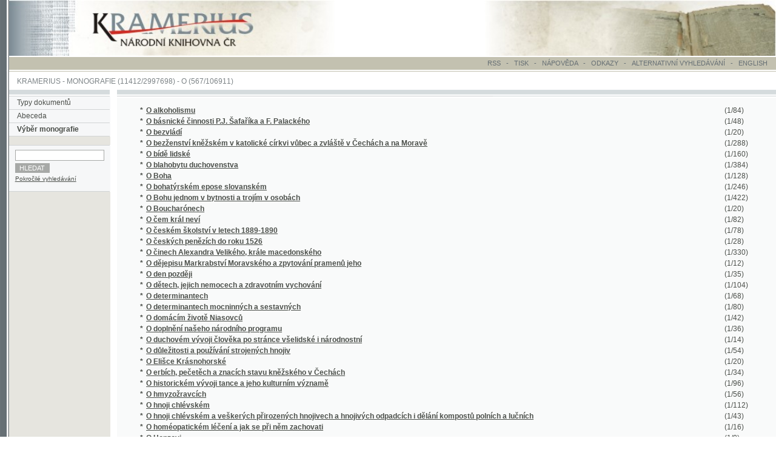

--- FILE ---
content_type: text/html; charset=UTF-8
request_url: https://kramerius.nkp.cz/kramerius/MShowByChar.do;jsessionid=3D0AA90BCB8E347D0C75839A9F1B071B?char=O
body_size: 20298
content:
<!DOCTYPE HTML PUBLIC "-//W3C//DTD HTML 4.0 Transitional//EN">
<html lang="cs">
<head>
<meta http-equiv="Content-Type" content="text/html; charset=UTF-8">
<meta http-equiv="Pragma" content="no-cache">
<meta http-equiv="Cache-Control" content="no-cache">
<META NAME="description" CONTENT="Aplikace pro zpřístupnění digitalizovaných dokumentů (periodik, monografií) Národní knihovny České republiky.">
<META NAME="keywords" CONTENT="periodika, monografie, knihovna, Národní knihovna České republiky, kniha, publikace, kramerius">
<META NAME="AUTHOR" CONTENT="QBIZM, www.qbizm.cz, www.qbizm-services.cz">
<META NAME="Copyright" content="&copy;2003-2010">
<LINK REL="StyleSheet" HREF="main.css" type="text/css">
<LINK REL="StyleSheet" HREF="main_custom.css" type="text/css">


<LINK REL="StyleSheet" HREF="css/ext_ontheflypdf.css" type="text/css"><LINK REL="StyleSheet" HREF="css/ext_ontheflypdf_custom.css" type="text/css">


<LINK REL="StyleSheet" HREF="css/ext_fulltext_custom.css" type="text/css">
<SCRIPT LANGUAGE="JavaScript" TYPE="text/javascript" src="add.js"></SCRIPT>


<SCRIPT LANGUAGE="JavaScript" TYPE="text/javascript" src="javascript/ext_ontheflypdf.js"></SCRIPT>

<title>Kramerius - Výběr monografie</title>

<style>body { zoom:110%; }</style><script>
document.addEventListener('keydown', function(event) {
    if (event.key === 'ArrowRight') {
        const next = document.getElementById('nextPage');
        if (next) {
            next.click();
        }
    } else if (event.key === 'ArrowLeft') {
        const prev = document.getElementById('previousPage');
        if (prev) {
            prev.click();
        }
    }
});
</script>
<!-- Google tag (gtag.js) -->
<script async src="https://www.googletagmanager.com/gtag/js?id=G-4FDNVTXWWT"></script>
<script>
  window.dataLayer = window.dataLayer || [];
  function gtag(){dataLayer.push(arguments);}
  gtag('js', new Date());
  gtag('config', 'G-4FDNVTXWWT');
</script></head>
<body marginwidth="0" marginheight="0" leftmargin="0" topmargin="0" onload="resizeDocFrame();">
<!-- Start of header.jsp -->


<table cellpadding="0" cellspacing="0" border="0" width="100%">
  <tr>
    <td background="img/main_bg_grey.gif" height="84" width="13"><img src="img/spacer.gif" width="13" height="1" alt="" border="0"></td>
    <td class="mainHead">
		<a href="/kramerius/Welcome.do" title="System Kramerius ">
			
			
			
			<img src="img/logo_nk_portal.jpg" alt="System Kramerius " border="0">
  			
			
			

		</a></td>
    <td class="mainHead" width="100%"><img src="img/spacer.gif" width="50" height="1" alt="" border="0"></td>
    <td class="mainHead"><div align="right"><img src="img/main_book_portal.jpg" alt="" border="0"></div></td>
  </tr>
</table>
<!-- End of header.jsp -->

<table cellpadding="0" cellspacing="0" border="0" width="100%">
  <tr>
    <td background="img/main_bg_grey.gif" height="2" width="13"><img src="img/spacer.gif" width="13" height="2" alt="" border="0"></td>
    <td width="100%" class="mainHead"><img src="img/spacer.gif" width="1" height="1" alt="" border="0"></td>
  </tr>
</table>
<!-- Start of serviceMenu.jsp -->

<SCRIPT LANGUAGE="JavaScript" TYPE="text/javascript" src="menu.js"></SCRIPT>









<table cellpadding="0" cellspacing="0" border="0" width="100%">
  <tr>
    <td background="img/main_bg_grey.gif" height="19" width="13"><img src="img/spacer.gif" width="13" height="1" alt="" border="0"></td>
    <td width="1%" class="mainHeadGrey"><img src="img/spacer.gif" width="1" height="1" alt="" border="0"></td>
    <td width="99%" class="mainHeadGrey">
    <div id="serviceMenu">
    <ul>
		<li><a href="/kramerius/ShowRssOverview.do" class="mainServ">RSS</a></li>
        <li>&nbsp; - &nbsp;</li>
    	<li>
          	<a href="javascript:printIt();" class="mainServ">TISK 
          	</a>&nbsp; - &nbsp; 
        </li>
        <li>
          <a href="javascript:openhelp('/kramerius/help_cs.jsp', 'M3');" class="mainServ">NÁPOVĚDA</a>
        </li>
        <li>&nbsp; - &nbsp;</li>
        <li><a href="/kramerius/ShowLinks.do" class="mainServ">ODKAZY</a></li>
        <li>&nbsp; - &nbsp;</li>
		<li>ALTERNATIVNÍ VYHLEDÁVÁNÍ
			  
		</li>
        <li>&nbsp; - &nbsp;</li>
        <li><a href="/kramerius/MShowByChar.do;jsessionid=7F76175202903B27B0317A1626C606E7?lang=en&amp;char=O" class="mainServ">ENGLISH</a>
        </li>
       </ul>
       </div>
       </td>
    <td width="7px" class="mainHeadGrey"><img src="img/spacer.gif" width="7" height="1" alt="" border="0"></td>
  </tr>
  <tr>
    <td background="img/main_bg_grey.gif" height="2" width="13"><img src="img/spacer.gif" width="13" height="2" alt="" border="0"></td>
    <td width="100%" colspan="3"><img src="img/spacer.gif" width="1" height="1" alt="" border="0"></td>
  </tr>
  <tr>
    <td background="img/main_bg_grey.gif" height="1" width="13"><img src="img/spacer.gif" width="13" height="1" alt="" border="0"></td>
    <td width="100%" class="mainHeadGrey" colspan="3"><div align="right"><img src="img/spacer.gif" width="740" height="1" alt="" border="0"></div></td>
  </tr>
</table>
<!-- End of serviceMenu.jsp -->

<table cellpadding="0" cellspacing="0" border="0" width="100%">
  <tr>
    <td background="img/main_bg_grey.gif" height="8" width="13"><img src="img/spacer.gif" width="13" height="6" alt="" border="0"></td>
    <td width="100%"><img src="img/spacer.gif" width="1" height="1" alt="" border="0"></td>
  </tr>
</table>
<!-- Start of titleBarMonograph.jsp -->
<table cellpadding="0" cellspacing="0" border="0" width="100%">
  <tr>
    <td background="img/main_bg_grey.gif" height="6" width="13"><img src="img/spacer.gif" width="13" height="6" alt="" border="0"></td>
    <td width="11"><img src="img/spacer.gif" width="11" height="1" alt="" border="0"></td>
    <td width="100%" class="mainNav" nowrap><a href="/kramerius/Welcome.do;jsessionid=7F76175202903B27B0317A1626C606E7" class="mainNav">KRAMERIUS</a> - <a href="/kramerius/MShowChars.do;jsessionid=7F76175202903B27B0317A1626C606E7" class="mainNav">MONOGRAFIE</a> (11412/2997698)  - <a href="/kramerius/MShowByChar.do;jsessionid=7F76175202903B27B0317A1626C606E7?char=O" class="mainNav">O  (567/106911)</a></td>
  </tr>
</table>
<!-- End of titleBarMonograph.jsp -->

<table cellpadding="0" cellspacing="0" border="0" width="100%">
  <tr>
    <td background="img/main_bg_grey.gif" height="6" width="13"><img src="img/spacer.gif" width="13" height="6" alt="" border="0"></td>
    <td width="100%"><img src="img/spacer.gif" width="1" height="1" alt="" border="0"></td>
  </tr>
</table>
<table cellpadding="0" cellspacing="0" border="0" width="100%" height="82%">
  <tr>
    <td background="img/main_bg_grey.gif" height="6" width="13" valign="top"><img src="img/spacer.gif" width="13" height="6" alt="" border="0"></td>
    <td width="151" valign="top" class="leftMenu" height="100%">
<!-- Start of mainMenuMonograph.jsp -->

<table cellpadding="0" cellspacing="0" border="0" width="100%" height="100%">
  <tr>
    <td valign="top" class="leftMenu">
    <table cellpadding="0" cellspacing="0" border="0" width="100%">
      <tr>
        <td valign="top" colspan="2"><img src="img/main_linka.gif" width="151" height="9" alt="" border="0"></td>
      </tr>
      <tr>
        <td valign="top" colspan="2"><img src="img/spacer_grey.gif" width="151" height="1" alt="" border="0"></td>
      </tr>
      <tr>
        <td width="11" class="mainLeftMenu"><img src="img/spacer.gif" width="11" height="19" alt="" border="0"></td>
        <td width="151" class="mainLeftMenu"><a href="/kramerius/Welcome.do;jsessionid=7F76175202903B27B0317A1626C606E7" class="mainLeftMenu">Typy dokumentů</a></td>
      </tr>
      <tr>
        <td valign="top" colspan="2"><img src="img/spacer_grey.gif" width="151" height="1" alt="" border="0"></td>
      </tr>
      <tr>
        <td width="11" class="mainLeftMenu"><img src="img/spacer.gif" width="11" height="19" alt="" border="0"></td>
        <td width="151" class="mainLeftMenu"><a href="/kramerius/MShowChars.do;jsessionid=7F76175202903B27B0317A1626C606E7" class="mainLeftMenu">Abeceda</a></td>
      </tr>
      <tr>
        <td valign="top" colspan="2"><img src="img/spacer_grey.gif" width="151" height="1" alt="" border="0"></td>
      </tr>


      <tr>
        <td width="11" class="mainLeftMenu"><img src="img/spacer.gif" width="11" height="19" alt="" border="0"></td>
        <td width="151" class="mainLeftMenu"><strong>Výběr monografie</strong></td>
      </tr>
      <tr>
        <td valign="top" colspan="2"><img src="img/spacer_grey.gif" width="151" height="1" alt="" border="0"></td>
      </tr>







<!-- Start of NFDonator.jsp -->





      
<!-- End of NFDonator.jsp -->





  <tr>
    <td colspan="2" class="leftMenu">&nbsp;</td>
  </tr>
  <tr>
    <td colspan="2" valign="top"><img src="img/spacer_grey.gif" alt="" border="0" width="151" height="1"></td>
  </tr>
  <tr>
    <td class="mainLeftMenu" colspan="2" style="padding: 4px 6px 0px 6px;">
      
        
      
<!-- Start of tile small_search_snippet.jsp -->




<form name="searchForm" method="GET" action="/kramerius/Search.do;jsessionid=7F76175202903B27B0317A1626C606E7">
  <input type="hidden" name="documentType" value="monograph">
  
  
    
      
      
      
        
    
  
  
  <table class="smallSearch">
    <tr>
      <td colspan="2"> <input type="text" name="text" size="18" value="" class="text"></td>
    </tr>
    
    <tr>
      <td colspan="2"><input type="submit" value="HLEDAT" class="submit"></td>
    </tr>
    <tr>
      <td colspan="2" class="advancedSearch">
        <a href='/kramerius/ShowAdvancedSearch.do;jsessionid=7F76175202903B27B0317A1626C606E7?searchType=monograph'>Pokročilé vyhledávání</a>
      </td>
    </tr>
  </table>
</form>
<!-- End of tile small_search_snippet.jsp -->
    </td>
  </tr>
  <tr>
    <td colspan="2" valign="top"><img src="img/spacer_grey.gif" alt="" border="0" width="151" height="1"></td>
  </tr>


<!-- Start of adminMenu.jsp -->

<!-- End of adminMenu.jsp -->

      </table>
    </td>
  </tr>
  <tr>
    <td width="99%" valign="bottom" class="leftMenu"><!-- Start of tiraz.jsp -->
<br>
<div align="center" id="tiraz">
  &copy;2003-2010<br>
  <a class="tiraz" href="javascript:openhelp('/kramerius/ShowVersion.do;jsessionid=7F76175202903B27B0317A1626C606E7');">Developed</a>
  under GNU GPL by 
  <a href="http://www.qbizm-technologies.cz">Qbizm</a>, <a href="http://www.nkp.cz">NKČR</a> and <a href="http://www.lib.cas.cz/cs">KNAV</a><br><br>
</div>
<!-- End of tiraz.jsp --></td>
  </tr>
</table>
<!-- End of mainMenuMonograph.jsp -->



    </td>    
    <td width="10" valign="top" height="1"><img src="img/spacer.gif" width="10" height="1" alt="" border="0"></td>
    <td width="100%" valign="top" height="100%" class="textpole">
<!-- Start of body_M3.jsp -->
<table cellpadding="0" cellspacing="0" border="0" width="100%">
  <tr>
    <td width="100%" height="9" valign="top" background="img/main_linka.gif" colspan="3"><img src="img/spacer.gif" width="564" height="9" alt="" border="0"></td>
  </tr>
  <tr>
    <td width="100%" height="1" valign="top" background="img/main_linka.gif" colspan="3"><img src="img/spacer_grey.gif" width="564" height="1" alt="" border="0"></td>
  </tr>
  <tr>
    <td width="100%" colspan="3"><img src="img/spacer.gif" width="1" height="2" alt="" border="0"></td>
  </tr>
  <tr>
    <td class="textpole" colspan="3">
    <table cellpadding="0" cellspacing="0" border="0">
      <tr>
        <td class="textpole" colspan="3"><img src="img/spacer.gif" width="31" height="10" alt="" border="0"></td>
      </tr>
      <tr>
        <td width="31" class="textpole"><img src="img/spacer.gif" width="31" height="1" alt="" border="0"></td>
        <td class="textpole">
<div id="tisk">
<strong>



<table border="0">



<tr><td class="textpolestrong">*</td><td class="textpolestrong"><a href="/kramerius/MShowMonograph.do;jsessionid=7F76175202903B27B0317A1626C606E7?id=19070">O alkoholismu</a></td><td class="textpole">(1/84)</td></tr>



<tr><td class="textpolestrong">*</td><td class="textpolestrong"><a href="/kramerius/MShowMonograph.do;jsessionid=7F76175202903B27B0317A1626C606E7?id=24313">O básnické činnosti P.J. Šafaříka a F. Palackého</a></td><td class="textpole">(1/48)</td></tr>



<tr><td class="textpolestrong">*</td><td class="textpolestrong"><a href="/kramerius/MShowMonograph.do;jsessionid=7F76175202903B27B0317A1626C606E7?id=24268">O bezvládí</a></td><td class="textpole">(1/20)</td></tr>



<tr><td class="textpolestrong">*</td><td class="textpolestrong"><a href="/kramerius/MShowMonograph.do;jsessionid=7F76175202903B27B0317A1626C606E7?id=17302">O bezženství kněžském v katolické církvi vůbec a zvláště v Čechách a na Moravě</a></td><td class="textpole">(1/288)</td></tr>



<tr><td class="textpolestrong">*</td><td class="textpolestrong"><a href="/kramerius/MShowMonograph.do;jsessionid=7F76175202903B27B0317A1626C606E7?id=17203">O bídě lidské</a></td><td class="textpole">(1/160)</td></tr>



<tr><td class="textpolestrong">*</td><td class="textpolestrong"><a href="/kramerius/MShowMonograph.do;jsessionid=7F76175202903B27B0317A1626C606E7?id=13964">O blahobytu duchovenstva</a></td><td class="textpole">(1/384)</td></tr>



<tr><td class="textpolestrong">*</td><td class="textpolestrong"><a href="/kramerius/MShowMonograph.do;jsessionid=7F76175202903B27B0317A1626C606E7?id=14873">O Boha</a></td><td class="textpole">(1/128)</td></tr>



<tr><td class="textpolestrong">*</td><td class="textpolestrong"><a href="/kramerius/MShowMonograph.do;jsessionid=7F76175202903B27B0317A1626C606E7?id=14396">O bohatýrském epose slovanském</a></td><td class="textpole">(1/246)</td></tr>



<tr><td class="textpolestrong">*</td><td class="textpolestrong"><a href="/kramerius/MShowMonograph.do;jsessionid=7F76175202903B27B0317A1626C606E7?id=18737">O Bohu jednom v bytnosti a trojím v osobách</a></td><td class="textpole">(1/422)</td></tr>



<tr><td class="textpolestrong">*</td><td class="textpolestrong"><a href="/kramerius/MShowMonograph.do;jsessionid=7F76175202903B27B0317A1626C606E7?id=19131">O Boucharónech</a></td><td class="textpole">(1/20)</td></tr>



<tr><td class="textpolestrong">*</td><td class="textpolestrong"><a href="/kramerius/MShowMonograph.do;jsessionid=7F76175202903B27B0317A1626C606E7?id=19508">O čem král neví</a></td><td class="textpole">(1/82)</td></tr>



<tr><td class="textpolestrong">*</td><td class="textpolestrong"><a href="/kramerius/MShowMonograph.do;jsessionid=7F76175202903B27B0317A1626C606E7?id=19499">O českém školství v letech 1889-1890</a></td><td class="textpole">(1/78)</td></tr>



<tr><td class="textpolestrong">*</td><td class="textpolestrong"><a href="/kramerius/MShowMonograph.do;jsessionid=7F76175202903B27B0317A1626C606E7?id=12631">O českých penězích do roku 1526</a></td><td class="textpole">(1/28)</td></tr>



<tr><td class="textpolestrong">*</td><td class="textpolestrong"><a href="/kramerius/MShowMonograph.do;jsessionid=7F76175202903B27B0317A1626C606E7?id=18866">O činech Alexandra Velikého, krále macedonského</a></td><td class="textpole">(1/330)</td></tr>



<tr><td class="textpolestrong">*</td><td class="textpolestrong"><a href="/kramerius/MShowMonograph.do;jsessionid=7F76175202903B27B0317A1626C606E7?id=24289">O dějepisu Markrabství Moravského a zpytování pramenů jeho</a></td><td class="textpole">(1/12)</td></tr>



<tr><td class="textpolestrong">*</td><td class="textpolestrong"><a href="/kramerius/MShowMonograph.do;jsessionid=7F76175202903B27B0317A1626C606E7?id=19034">O den později</a></td><td class="textpole">(1/35)</td></tr>



<tr><td class="textpolestrong">*</td><td class="textpolestrong"><a href="/kramerius/MShowMonograph.do;jsessionid=7F76175202903B27B0317A1626C606E7?id=19051">O dětech, jejich nemocech a zdravotním vychování</a></td><td class="textpole">(1/104)</td></tr>



<tr><td class="textpolestrong">*</td><td class="textpolestrong"><a href="/kramerius/MShowMonograph.do;jsessionid=7F76175202903B27B0317A1626C606E7?id=24350">O determinantech</a></td><td class="textpole">(1/68)</td></tr>



<tr><td class="textpolestrong">*</td><td class="textpolestrong"><a href="/kramerius/MShowMonograph.do;jsessionid=7F76175202903B27B0317A1626C606E7?id=24318">O determinantech mocninných a sestavných</a></td><td class="textpole">(1/80)</td></tr>



<tr><td class="textpolestrong">*</td><td class="textpolestrong"><a href="/kramerius/MShowMonograph.do;jsessionid=7F76175202903B27B0317A1626C606E7?id=15002">O domácím životě Niasovců</a></td><td class="textpole">(1/42)</td></tr>



<tr><td class="textpolestrong">*</td><td class="textpolestrong"><a href="/kramerius/MShowMonograph.do;jsessionid=7F76175202903B27B0317A1626C606E7?id=7678">O doplnění našeho národního programu</a></td><td class="textpole">(1/36)</td></tr>



<tr><td class="textpolestrong">*</td><td class="textpolestrong"><a href="/kramerius/MShowMonograph.do;jsessionid=7F76175202903B27B0317A1626C606E7?id=18224">O duchovém vývoji člověka po stránce všelidské i národnostní</a></td><td class="textpole">(1/14)</td></tr>



<tr><td class="textpolestrong">*</td><td class="textpolestrong"><a href="/kramerius/MShowMonograph.do;jsessionid=7F76175202903B27B0317A1626C606E7?id=19598">O důležitosti a používání strojených hnojiv</a></td><td class="textpole">(1/54)</td></tr>



<tr><td class="textpolestrong">*</td><td class="textpolestrong"><a href="/kramerius/MShowMonograph.do;jsessionid=7F76175202903B27B0317A1626C606E7?id=23425">O Elišce Krásnohorské</a></td><td class="textpole">(1/20)</td></tr>



<tr><td class="textpolestrong">*</td><td class="textpolestrong"><a href="/kramerius/MShowMonograph.do;jsessionid=7F76175202903B27B0317A1626C606E7?id=18215">O erbích, pečetěch a znacích stavu kněžského v Čechách</a></td><td class="textpole">(1/34)</td></tr>



<tr><td class="textpolestrong">*</td><td class="textpolestrong"><a href="/kramerius/MShowMonograph.do;jsessionid=7F76175202903B27B0317A1626C606E7?id=19610">O historickém vývoji tance a jeho kulturním významě</a></td><td class="textpole">(1/96)</td></tr>



<tr><td class="textpolestrong">*</td><td class="textpolestrong"><a href="/kramerius/MShowMonograph.do;jsessionid=7F76175202903B27B0317A1626C606E7?id=15709">O hmyzožravcích</a></td><td class="textpole">(1/56)</td></tr>



<tr><td class="textpolestrong">*</td><td class="textpolestrong"><a href="/kramerius/MShowMonograph.do;jsessionid=7F76175202903B27B0317A1626C606E7?id=24427">O hnoji chlévském</a></td><td class="textpole">(1/112)</td></tr>



<tr><td class="textpolestrong">*</td><td class="textpolestrong"><a href="/kramerius/MShowMonograph.do;jsessionid=7F76175202903B27B0317A1626C606E7?id=5453">O hnoji chlévském a veškerých přirozených hnojivech a hnojivých odpadcích i dělání kompostů polních a lučních</a></td><td class="textpole">(1/43)</td></tr>



<tr><td class="textpolestrong">*</td><td class="textpolestrong"><a href="/kramerius/MShowMonograph.do;jsessionid=7F76175202903B27B0317A1626C606E7?id=24232">O homéopatickém léčení a jak se při něm zachovati</a></td><td class="textpole">(1/16)</td></tr>



<tr><td class="textpolestrong">*</td><td class="textpolestrong"><a href="/kramerius/MShowMonograph.do;jsessionid=7F76175202903B27B0317A1626C606E7?id=24409">O Honzovi</a></td><td class="textpole">(1/8)</td></tr>



<tr><td class="textpolestrong">*</td><td class="textpolestrong"><a href="/kramerius/MShowMonograph.do;jsessionid=7F76175202903B27B0317A1626C606E7?id=24270">O hudbě starých Řeků</a></td><td class="textpole">(1/32)</td></tr>



<tr><td class="textpolestrong">*</td><td class="textpolestrong"><a href="/kramerius/MShowMonograph.do;jsessionid=7F76175202903B27B0317A1626C606E7?id=15713">O hypnotismu (magnetismu zvířecím)</a></td><td class="textpole">(1/56)</td></tr>



<tr><td class="textpolestrong">*</td><td class="textpolestrong"><a href="/kramerius/MShowMonograph.do;jsessionid=7F76175202903B27B0317A1626C606E7?id=24324">O chlorofyllu</a></td><td class="textpole">(1/64)</td></tr>



<tr><td class="textpolestrong">*</td><td class="textpolestrong"><a href="/kramerius/MShowMonograph.do;jsessionid=7F76175202903B27B0317A1626C606E7?id=24428">O chorobách hovězího dobytka a jich léčení</a></td><td class="textpole">(1/179)</td></tr>



<tr><td class="textpolestrong">*</td><td class="textpolestrong"><a href="/kramerius/MShowMonograph.do;jsessionid=7F76175202903B27B0317A1626C606E7?id=24273">O chovu dobytka hovězího a o prostředcích ku rozmnožení užitku jeho</a></td><td class="textpole">(1/102)</td></tr>



<tr><td class="textpolestrong">*</td><td class="textpolestrong"><a href="/kramerius/MShowMonograph.do;jsessionid=7F76175202903B27B0317A1626C606E7?id=24347">O chovu hovězího dobytka</a></td><td class="textpole">(1/152)</td></tr>



<tr><td class="textpolestrong">*</td><td class="textpolestrong"><a href="/kramerius/MShowMonograph.do;jsessionid=7F76175202903B27B0317A1626C606E7?id=24408">O chudobném hrnčíři</a></td><td class="textpole">(1/12)</td></tr>



<tr><td class="textpolestrong">*</td><td class="textpolestrong"><a href="/kramerius/MShowMonograph.do;jsessionid=7F76175202903B27B0317A1626C606E7?id=24459">O chudých i bohatých</a></td><td class="textpole">(1/287)</td></tr>



<tr><td class="textpolestrong">*</td><td class="textpolestrong"><a href="/kramerius/MShowMonograph.do;jsessionid=7F76175202903B27B0317A1626C606E7?id=16650">O chytré princezně</a></td><td class="textpole">(1/18)</td></tr>



<tr><td class="textpolestrong">*</td><td class="textpolestrong"><a href="/kramerius/MShowMonograph.do;jsessionid=7F76175202903B27B0317A1626C606E7?id=24290">O instrumentále</a></td><td class="textpole">(1/100)</td></tr>



<tr><td class="textpolestrong">*</td><td class="textpolestrong"><a href="/kramerius/MShowMonograph.do;jsessionid=7F76175202903B27B0317A1626C606E7?id=12702">O Jednotě Bratří Českých</a></td><td class="textpole">(1/83)</td></tr>



<tr><td class="textpolestrong">*</td><td class="textpolestrong"><a href="/kramerius/MShowMonograph.do;jsessionid=7F76175202903B27B0317A1626C606E7?id=18704">O jednotnosti Goethova Fausta</a></td><td class="textpole">(1/42)</td></tr>



<tr><td class="textpolestrong">*</td><td class="textpolestrong"><a href="/kramerius/MShowMonograph.do;jsessionid=7F76175202903B27B0317A1626C606E7?id=23144">O jednotnou konstrukci finanční vědy : (poznámka ku Englišově kritice)</a></td><td class="textpole">(1/88)</td></tr>



<tr><td class="textpolestrong">*</td><td class="textpolestrong"><a href="/kramerius/MShowMonograph.do;jsessionid=7F76175202903B27B0317A1626C606E7?id=14528">O jeteli a jeho promyslném pěstování</a></td><td class="textpole">(1/103)</td></tr>



<tr><td class="textpolestrong">*</td><td class="textpolestrong"><a href="/kramerius/MShowMonograph.do;jsessionid=7F76175202903B27B0317A1626C606E7?id=24447">O Jiřím Washingtonu, zakladateli svobody Americké</a></td><td class="textpole">(1/62)</td></tr>



<tr><td class="textpolestrong">*</td><td class="textpolestrong"><a href="/kramerius/MShowMonograph.do;jsessionid=7F76175202903B27B0317A1626C606E7?id=24337">O Kantově kritice čistého rozumu</a></td><td class="textpole">(1/28)</td></tr>



<tr><td class="textpolestrong">*</td><td class="textpolestrong"><a href="/kramerius/MShowMonograph.do;jsessionid=7F76175202903B27B0317A1626C606E7?id=19824">O kodymkách i o wyhříwadle na wodu</a></td><td class="textpole">(1/16)</td></tr>



<tr><td class="textpolestrong">*</td><td class="textpolestrong"><a href="/kramerius/MShowMonograph.do;jsessionid=7F76175202903B27B0317A1626C606E7?id=24261">O kokotici čili povázce</a></td><td class="textpole">(1/62)</td></tr>



<tr><td class="textpolestrong">*</td><td class="textpolestrong"><a href="/kramerius/MShowMonograph.do;jsessionid=7F76175202903B27B0317A1626C606E7?id=15962">O Komenského mapě Moravy</a></td><td class="textpole">(1/77)</td></tr>



<tr><td class="textpolestrong">*</td><td class="textpolestrong"><a href="/kramerius/MShowMonograph.do;jsessionid=7F76175202903B27B0317A1626C606E7?id=23188">O komorách obchodních a živnostenských : dle přednášky na informačním kursu pro funkcionáře živnostenských společenstev v Praze 1904</a></td><td class="textpole">(1/56)</td></tr>



<tr><td class="textpolestrong">*</td><td class="textpolestrong"><a href="/kramerius/MShowMonograph.do;jsessionid=7F76175202903B27B0317A1626C606E7?id=24420">O krmivech a jich upravování</a></td><td class="textpole">(1/286)</td></tr>



<tr><td class="textpolestrong">*</td><td class="textpolestrong"><a href="/kramerius/MShowMonograph.do;jsessionid=7F76175202903B27B0317A1626C606E7?id=24454">O kvadratuře kruhu</a></td><td class="textpole">(1/70)</td></tr>



<tr><td class="textpolestrong">*</td><td class="textpolestrong"><a href="/kramerius/MShowMonograph.do;jsessionid=7F76175202903B27B0317A1626C606E7?id=3684">O lásce ku vlasti a národu</a></td><td class="textpole">(1/19)</td></tr>



<tr><td class="textpolestrong">*</td><td class="textpolestrong"><a href="/kramerius/MShowMonograph.do;jsessionid=7F76175202903B27B0317A1626C606E7?id=18066">O láskách lidských</a></td><td class="textpole">(1/268)</td></tr>



<tr><td class="textpolestrong">*</td><td class="textpolestrong"><a href="/kramerius/MShowMonograph.do;jsessionid=7F76175202903B27B0317A1626C606E7?id=19912">O léčení neštovic kyselinou salicylovou a salicyličnanem natronatým</a></td><td class="textpole">(1/44)</td></tr>



<tr><td class="textpolestrong">*</td><td class="textpolestrong"><a href="/kramerius/MShowMonograph.do;jsessionid=7F76175202903B27B0317A1626C606E7?id=24294">O ledovcích</a></td><td class="textpole">(1/30)</td></tr>



<tr><td class="textpolestrong">*</td><td class="textpolestrong"><a href="/kramerius/MShowMonograph.do;jsessionid=7F76175202903B27B0317A1626C606E7?id=24394">O letorách</a></td><td class="textpole">(1/71)</td></tr>



<tr><td class="textpolestrong">*</td><td class="textpolestrong"><a href="/kramerius/MShowMonograph.do;jsessionid=7F76175202903B27B0317A1626C606E7?id=24429">O lidské potravě</a></td><td class="textpole">(1/136)</td></tr>



<tr><td class="textpolestrong">*</td><td class="textpolestrong"><a href="/kramerius/MShowMonograph.do;jsessionid=7F76175202903B27B0317A1626C606E7?id=24380">O lodích Řekův a Římanův</a></td><td class="textpole">(1/109)</td></tr>



<tr><td class="textpolestrong">*</td><td class="textpolestrong"><a href="/kramerius/MShowMonograph.do;jsessionid=7F76175202903B27B0317A1626C606E7?id=3707">O lučebném složení různých ornic a hornin českých a jejich hospodářské ceně</a></td><td class="textpole">(1/123)</td></tr>



<tr><td class="textpolestrong">*</td><td class="textpolestrong"><a href="/kramerius/MShowMonograph.do;jsessionid=7F76175202903B27B0317A1626C606E7?id=17211">O magnetismu a elektřině</a></td><td class="textpole">(1/172)</td></tr>



<tr><td class="textpolestrong">*</td><td class="textpolestrong"><a href="/kramerius/MShowMonograph.do;jsessionid=7F76175202903B27B0317A1626C606E7?id=24280">O mapě kard. Mikuláše Cusy z prostředka XV. století</a></td><td class="textpole">(1/24)</td></tr>



<tr><td class="textpolestrong">*</td><td class="textpolestrong"><a href="/kramerius/MShowMonograph.do;jsessionid=7F76175202903B27B0317A1626C606E7?id=24412">O mechovkách z korycanských vrstev pod Kaňkem u Kutné Hory</a></td><td class="textpole">(1/53)</td></tr>



<tr><td class="textpolestrong">*</td><td class="textpolestrong"><a href="/kramerius/MShowMonograph.do;jsessionid=7F76175202903B27B0317A1626C606E7?id=18216">O methodickém výkladu pověstí slovanských vůbec a o výkladu pověsti: &#034;Tři zlaté vlasy Děda Vševěda&#034; zvlášť</a></td><td class="textpole">(1/66)</td></tr>



<tr><td class="textpolestrong">*</td><td class="textpolestrong"><a href="/kramerius/MShowMonograph.do;jsessionid=7F76175202903B27B0317A1626C606E7?id=17330">O míře a váze metrické</a></td><td class="textpole">(1/66)</td></tr>



<tr><td class="textpolestrong">*</td><td class="textpolestrong"><a href="/kramerius/MShowMonograph.do;jsessionid=7F76175202903B27B0317A1626C606E7?id=3788">O módní filosofii naší doby</a></td><td class="textpole">(1/32)</td></tr>



<tr><td class="textpolestrong">*</td><td class="textpolestrong"><a href="/kramerius/MShowMonograph.do;jsessionid=7F76175202903B27B0317A1626C606E7?id=17307">O mravně zpustlé mládeži, toho příčinách a nápravě</a></td><td class="textpole">(1/128)</td></tr>



<tr><td class="textpolestrong">*</td><td class="textpolestrong"><a href="/kramerius/MShowMonograph.do;jsessionid=7F76175202903B27B0317A1626C606E7?id=19488">O mravnosti rozumové</a></td><td class="textpole">(1/68)</td></tr>



<tr><td class="textpolestrong">*</td><td class="textpolestrong"><a href="/kramerius/MShowMonograph.do;jsessionid=7F76175202903B27B0317A1626C606E7?id=24285">O mrvě</a></td><td class="textpole">(1/79)</td></tr>



<tr><td class="textpolestrong">*</td><td class="textpolestrong"><a href="/kramerius/MShowMonograph.do;jsessionid=7F76175202903B27B0317A1626C606E7?id=14195">O mši svaté</a></td><td class="textpole">(1/696)</td></tr>



<tr><td class="textpolestrong">*</td><td class="textpolestrong"><a href="/kramerius/MShowMonograph.do;jsessionid=7F76175202903B27B0317A1626C606E7?id=24375">O náboženství a mravnosti</a></td><td class="textpole">(1/36)</td></tr>



<tr><td class="textpolestrong">*</td><td class="textpolestrong"><a href="/kramerius/MShowMonograph.do;jsessionid=7F76175202903B27B0317A1626C606E7?id=24170">O nákresech zeměpisných ve škole</a></td><td class="textpole">(1/66)</td></tr>



<tr><td class="textpolestrong">*</td><td class="textpolestrong"><a href="/kramerius/MShowMonograph.do;jsessionid=7F76175202903B27B0317A1626C606E7?id=12190">O nápravě měny</a></td><td class="textpole">(1/28)</td></tr>



<tr><td class="textpolestrong">*</td><td class="textpolestrong"><a href="/kramerius/MShowMonograph.do;jsessionid=7F76175202903B27B0317A1626C606E7?id=24229">O národní osvětě hledíc obzvláště k literatuře české</a></td><td class="textpole">(1/80)</td></tr>



<tr><td class="textpolestrong">*</td><td class="textpolestrong"><a href="/kramerius/MShowMonograph.do;jsessionid=7F76175202903B27B0317A1626C606E7?id=24272">O národních písních a pověstech plemen slovanských</a></td><td class="textpole">(1/155)</td></tr>



<tr><td class="textpolestrong">*</td><td class="textpolestrong"><a href="/kramerius/MShowMonograph.do;jsessionid=7F76175202903B27B0317A1626C606E7?id=18000">O našem zemědělském úvěrnictví</a></td><td class="textpole">(1/130)</td></tr>



<tr><td class="textpolestrong">*</td><td class="textpolestrong"><a href="/kramerius/MShowMonograph.do;jsessionid=7F76175202903B27B0317A1626C606E7?id=23216">O naší a světové krisi. Svazek I</a></td><td class="textpole">(1/70)</td></tr>



<tr><td class="textpolestrong">*</td><td class="textpolestrong"><a href="/kramerius/MShowMonograph.do;jsessionid=7F76175202903B27B0317A1626C606E7?id=19170">O některých jeskyních na Moravě a jejich podzemních vodách</a></td><td class="textpole">(1/203)</td></tr>



<tr><td class="textpolestrong">*</td><td class="textpolestrong"><a href="/kramerius/MShowMonograph.do;jsessionid=7F76175202903B27B0317A1626C606E7?id=15706">O netopýrech</a></td><td class="textpole">(1/52)</td></tr>



<tr><td class="textpolestrong">*</td><td class="textpolestrong"><a href="/kramerius/MShowMonograph.do;jsessionid=7F76175202903B27B0317A1626C606E7?id=12721">O nevědomých představách</a></td><td class="textpole">(1/300)</td></tr>



<tr><td class="textpolestrong">*</td><td class="textpolestrong"><a href="/kramerius/MShowMonograph.do;jsessionid=7F76175202903B27B0317A1626C606E7?id=14182">O nové obraně padělaného rukopisu Královédvorského</a></td><td class="textpole">(1/110)</td></tr>



<tr><td class="textpolestrong">*</td><td class="textpolestrong"><a href="/kramerius/MShowMonograph.do;jsessionid=7F76175202903B27B0317A1626C606E7?id=24295">O nutnosti pěstovati agrární meteorologii v Čechách</a></td><td class="textpole">(1/34)</td></tr>



<tr><td class="textpolestrong">*</td><td class="textpolestrong"><a href="/kramerius/MShowMonograph.do;jsessionid=7F76175202903B27B0317A1626C606E7?id=15671">O obcování s lidmi</a></td><td class="textpole">(1/88)</td></tr>



<tr><td class="textpolestrong">*</td><td class="textpolestrong"><a href="/kramerius/MShowMonograph.do;jsessionid=7F76175202903B27B0317A1626C606E7?id=24173">O obecnějších číslech realných</a></td><td class="textpole">(1/38)</td></tr>



<tr><td class="textpolestrong">*</td><td class="textpolestrong"><a href="/kramerius/MShowMonograph.do;jsessionid=7F76175202903B27B0317A1626C606E7?id=24262">O organisaci a příslušnosti soudní dle nových zákonů processních</a></td><td class="textpole">(1/242)</td></tr>



<tr><td class="textpolestrong">*</td><td class="textpolestrong"><a href="/kramerius/MShowMonograph.do;jsessionid=7F76175202903B27B0317A1626C606E7?id=13474">O panu baronu Prášilovi dvě knihy zábavné</a></td><td class="textpole">(1/97)</td></tr>



<tr><td class="textpolestrong">*</td><td class="textpolestrong"><a href="/kramerius/MShowMonograph.do;jsessionid=7F76175202903B27B0317A1626C606E7?id=16649">O Pánu Bohu</a></td><td class="textpole">(1/18)</td></tr>



<tr><td class="textpolestrong">*</td><td class="textpolestrong"><a href="/kramerius/MShowMonograph.do;jsessionid=7F76175202903B27B0317A1626C606E7?id=24287">O písmenech všech slovanských národův</a></td><td class="textpole">(1/74)</td></tr>



<tr><td class="textpolestrong">*</td><td class="textpolestrong"><a href="/kramerius/MShowMonograph.do;jsessionid=7F76175202903B27B0317A1626C606E7?id=24253">O počátku a proměnách pravopisu českého a w čem tak nazwaná analogická od bratské posawád užjwané orthografie se rozděluge, k ljbeznému a nestrannému uwáženj wšem P.P. wlastencům w krátkosti podáno</a></td><td class="textpole">(1/16)</td></tr>



<tr><td class="textpolestrong">*</td><td class="textpolestrong"><a href="/kramerius/MShowMonograph.do;jsessionid=7F76175202903B27B0317A1626C606E7?id=24317">O počtu variačním</a></td><td class="textpole">(1/64)</td></tr>



<tr><td class="textpolestrong">*</td><td class="textpolestrong"><a href="/kramerius/MShowMonograph.do;jsessionid=7F76175202903B27B0317A1626C606E7?id=12947">O podstatě díla uměleckého</a></td><td class="textpole">(1/63)</td></tr>



<tr><td class="textpolestrong">*</td><td class="textpolestrong"><a href="/kramerius/MShowMonograph.do;jsessionid=7F76175202903B27B0317A1626C606E7?id=16625">O poesii a povaze lorda Byrona.</a></td><td class="textpole">(1/199)</td></tr>



<tr><td class="textpolestrong">*</td><td class="textpolestrong"><a href="/kramerius/MShowMonograph.do;jsessionid=7F76175202903B27B0317A1626C606E7?id=24281">O pohoří Himálaji</a></td><td class="textpole">(1/30)</td></tr>



<tr><td class="textpolestrong">*</td><td class="textpolestrong"><a href="/kramerius/MShowMonograph.do;jsessionid=7F76175202903B27B0317A1626C606E7?id=24257">O pojišťování</a></td><td class="textpole">(1/40)</td></tr>



<tr><td class="textpolestrong">*</td><td class="textpolestrong"><a href="/kramerius/MShowMonograph.do;jsessionid=7F76175202903B27B0317A1626C606E7?id=24379">O pokroku fysikálním v posledním desítiletí</a></td><td class="textpole">(1/24)</td></tr>



<tr><td class="textpolestrong">*</td><td class="textpolestrong"><a href="/kramerius/MShowMonograph.do;jsessionid=7F76175202903B27B0317A1626C606E7?id=24401">O pokroku mravnosti</a></td><td class="textpole">(1/36)</td></tr>



<tr><td class="textpolestrong">*</td><td class="textpolestrong"><a href="/kramerius/MShowMonograph.do;jsessionid=7F76175202903B27B0317A1626C606E7?id=15726">O pokroku přírodních věd</a></td><td class="textpole">(1/258)</td></tr>



<tr><td class="textpolestrong">*</td><td class="textpolestrong"><a href="/kramerius/MShowMonograph.do;jsessionid=7F76175202903B27B0317A1626C606E7?id=24383">O poměrech Čechů a Němců v zemích českých i v Rakousku se zřetelem k událostem v roce 1897</a></td><td class="textpole">(1/30)</td></tr>



<tr><td class="textpolestrong">*</td><td class="textpolestrong"><a href="/kramerius/MShowMonograph.do;jsessionid=7F76175202903B27B0317A1626C606E7?id=24446">O poměru českých stavů k reformám poddanským za Marie Terezie</a></td><td class="textpole">(1/103)</td></tr>



<tr><td class="textpolestrong">*</td><td class="textpolestrong"><a href="/kramerius/MShowMonograph.do;jsessionid=7F76175202903B27B0317A1626C606E7?id=28039">O poměru paedagogiky k ostatním naukám</a></td><td class="textpole">(1/20)</td></tr>



<tr><td class="textpolestrong">*</td><td class="textpolestrong"><a href="/kramerius/MShowMonograph.do;jsessionid=7F76175202903B27B0317A1626C606E7?id=24282">O poměru skvrn slunečních k teplotě pozemské</a></td><td class="textpole">(1/18)</td></tr>



<tr><td class="textpolestrong">*</td><td class="textpolestrong"><a href="/kramerius/MShowMonograph.do;jsessionid=7F76175202903B27B0317A1626C606E7?id=16646">O Popelce</a></td><td class="textpole">(1/18)</td></tr>



<tr><td class="textpolestrong">*</td><td class="textpolestrong"><a href="/kramerius/MShowMonograph.do;jsessionid=7F76175202903B27B0317A1626C606E7?id=24319">O potřebě zorganizovati meteorologická pozorování v Čechách</a></td><td class="textpole">(1/22)</td></tr>



<tr><td class="textpolestrong">*</td><td class="textpolestrong"><a href="/kramerius/MShowMonograph.do;jsessionid=7F76175202903B27B0317A1626C606E7?id=24438">O povětrnosti</a></td><td class="textpole">(1/174)</td></tr>



<tr><td class="textpolestrong">*</td><td class="textpolestrong"><a href="/kramerius/MShowMonograph.do;jsessionid=7F76175202903B27B0317A1626C606E7?id=19173">O povětrnosti, jejích činitelech a vlivu na rostlinstvo, jakož i pranostika povětrná</a></td><td class="textpole">(1/134)</td></tr>



<tr><td class="textpolestrong">*</td><td class="textpolestrong"><a href="/kramerius/MShowMonograph.do;jsessionid=7F76175202903B27B0317A1626C606E7?id=19933">O poznání cesty pravé ku spasení - Dcerka</a></td><td class="textpole">(1/384)</td></tr>



<tr><td class="textpolestrong">*</td><td class="textpolestrong"><a href="/kramerius/MShowMonograph.do;jsessionid=7F76175202903B27B0317A1626C606E7?id=24302">O požárech a hašení ohně</a></td><td class="textpole">(1/122)</td></tr>



<tr><td class="textpolestrong">*</td><td class="textpolestrong"><a href="/kramerius/MShowMonograph.do;jsessionid=7F76175202903B27B0317A1626C606E7?id=19141">O praktickém směru vychování</a></td><td class="textpole">(1/68)</td></tr>



<tr><td class="textpolestrong">*</td><td class="textpolestrong"><a href="/kramerius/MShowMonograph.do;jsessionid=7F76175202903B27B0317A1626C606E7?id=24403">O právu římském</a></td><td class="textpole">(1/48)</td></tr>



<tr><td class="textpolestrong">*</td><td class="textpolestrong"><a href="/kramerius/MShowMonograph.do;jsessionid=7F76175202903B27B0317A1626C606E7?id=24292">O prawém sstěstj člowěka</a></td><td class="textpole">(1/136)</td></tr>



<tr><td class="textpolestrong">*</td><td class="textpolestrong"><a href="/kramerius/MShowMonograph.do;jsessionid=7F76175202903B27B0317A1626C606E7?id=4311">O prawém způsobu cwičenj mládeže we sskolách českých</a></td><td class="textpole">(1/168)</td></tr>



<tr><td class="textpolestrong">*</td><td class="textpolestrong"><a href="/kramerius/MShowMonograph.do;jsessionid=7F76175202903B27B0317A1626C606E7?id=23522">O prohlížení mléka kravského se stanoviska zdravotního</a></td><td class="textpole">(1/38)</td></tr>



<tr><td class="textpolestrong">*</td><td class="textpolestrong"><a href="/kramerius/MShowMonograph.do;jsessionid=7F76175202903B27B0317A1626C606E7?id=18097">O prostonárodním písemnictví</a></td><td class="textpole">(1/80)</td></tr>



<tr><td class="textpolestrong">*</td><td class="textpolestrong"><a href="/kramerius/MShowMonograph.do;jsessionid=7F76175202903B27B0317A1626C606E7?id=11249">O provedení rovného práva jazyka českého při soudech a státních úřadech v král. českém</a></td><td class="textpole">(1/24)</td></tr>



<tr><td class="textpolestrong">*</td><td class="textpolestrong"><a href="/kramerius/MShowMonograph.do;jsessionid=7F76175202903B27B0317A1626C606E7?id=18081">O průplavech</a></td><td class="textpole">(1/91)</td></tr>



<tr><td class="textpolestrong">*</td><td class="textpolestrong"><a href="/kramerius/MShowMonograph.do;jsessionid=7F76175202903B27B0317A1626C606E7?id=27665">O přirozenosti rostlin, aneb, Rostlinář</a></td><td class="textpole">(1/326)</td></tr>



<tr><td class="textpolestrong">*</td><td class="textpolestrong"><a href="/kramerius/MShowMonograph.do;jsessionid=7F76175202903B27B0317A1626C606E7?id=16094">O přirozenosti rostlin, aneb, Rostlinář, obsahugjcj popsánj a wyobrazenj rostlin podlé řádů přirozených zpořádané ..., ustanowený pro lékaře, hogiče, hospodáře, umělce, řemeslnjky a wychowatele</a></td><td class="textpole">(1/320)</td></tr>



<tr><td class="textpolestrong">*</td><td class="textpolestrong"><a href="/kramerius/MShowMonograph.do;jsessionid=7F76175202903B27B0317A1626C606E7?id=24463">O přirozenosti rostlin, aneb, Rostlinář, obsahugjcj popsánj a wyobrazenj rostlin podlé řádů přirozených zpořádané ..., ustanowený pro lékaře, hogiče, hospodáře, umělce, řemeslnjky a wychowatele.</a></td><td class="textpole">(1/1008)</td></tr>



<tr><td class="textpolestrong">*</td><td class="textpolestrong"><a href="/kramerius/MShowMonograph.do;jsessionid=7F76175202903B27B0317A1626C606E7?id=14069">O přirozenosti rostlin, aneb, Rostlinář, pro lékaře, hogiče, hospodáře, umělce, řemeslnjky a wychowatele</a></td><td class="textpole">(1/285)</td></tr>



<tr><td class="textpolestrong">*</td><td class="textpolestrong"><a href="/kramerius/MShowMonograph.do;jsessionid=7F76175202903B27B0317A1626C606E7?id=24314">O příslušnosti soudní</a></td><td class="textpole">(1/372)</td></tr>



<tr><td class="textpolestrong">*</td><td class="textpolestrong"><a href="/kramerius/MShowMonograph.do;jsessionid=7F76175202903B27B0317A1626C606E7?id=3681">O přjsaze</a></td><td class="textpole">(1/120)</td></tr>



<tr><td class="textpolestrong">*</td><td class="textpolestrong"><a href="/kramerius/MShowMonograph.do;jsessionid=7F76175202903B27B0317A1626C606E7?id=16257">O působení kláštera Sázavského na vývoj stavitelství a plastiky ve východních Čechách</a></td><td class="textpole">(1/42)</td></tr>



<tr><td class="textpolestrong">*</td><td class="textpolestrong"><a href="/kramerius/MShowMonograph.do;jsessionid=7F76175202903B27B0317A1626C606E7?id=24332">O původě lidské mluvy</a></td><td class="textpole">(1/174)</td></tr>



<tr><td class="textpolestrong">*</td><td class="textpolestrong"><a href="/kramerius/MShowMonograph.do;jsessionid=7F76175202903B27B0317A1626C606E7?id=24330">O původu a rozvoji nauky o číslech</a></td><td class="textpole">(1/24)</td></tr>



<tr><td class="textpolestrong">*</td><td class="textpolestrong"><a href="/kramerius/MShowMonograph.do;jsessionid=7F76175202903B27B0317A1626C606E7?id=24453">O původu světla i tepla slunečního</a></td><td class="textpole">(1/15)</td></tr>



<tr><td class="textpolestrong">*</td><td class="textpolestrong"><a href="/kramerius/MShowMonograph.do;jsessionid=7F76175202903B27B0317A1626C606E7?id=24305">O Rakousko-Uherském narovnání</a></td><td class="textpole">(1/68)</td></tr>



<tr><td class="textpolestrong">*</td><td class="textpolestrong"><a href="/kramerius/MShowMonograph.do;jsessionid=7F76175202903B27B0317A1626C606E7?id=24353">O rašelinách českých</a></td><td class="textpole">(1/75)</td></tr>



<tr><td class="textpolestrong">*</td><td class="textpolestrong"><a href="/kramerius/MShowMonograph.do;jsessionid=7F76175202903B27B0317A1626C606E7?id=24398">O reformě hudby chrámové</a></td><td class="textpole">(1/48)</td></tr>



<tr><td class="textpolestrong">*</td><td class="textpolestrong"><a href="/kramerius/MShowMonograph.do;jsessionid=7F76175202903B27B0317A1626C606E7?id=23174">O rovnovážné funkci devisových kursů</a></td><td class="textpole">(1/30)</td></tr>



<tr><td class="textpolestrong">*</td><td class="textpolestrong"><a href="/kramerius/MShowMonograph.do;jsessionid=7F76175202903B27B0317A1626C606E7?id=18326">O rozpočtu trhové ceny za nemovitosti dle nového exekučního řádu u porovnání s dosavadním řádem</a></td><td class="textpole">(1/52)</td></tr>



<tr><td class="textpolestrong">*</td><td class="textpolestrong"><a href="/kramerius/MShowMonograph.do;jsessionid=7F76175202903B27B0317A1626C606E7?id=18147">O rukopisnom&#034; molitvennikě staročešskom&#034; s&#034; XIV-XV věka, chranjaščemsja v&#034; universitetskoj bibliotekě vo L&#039;vově</a></td><td class="textpole">(1/26)</td></tr>



<tr><td class="textpolestrong">*</td><td class="textpolestrong"><a href="/kramerius/MShowMonograph.do;jsessionid=7F76175202903B27B0317A1626C606E7?id=24300">O rybářství v řekách českých a o jeho poměru k umělému pěstování ryb a k průmyslu</a></td><td class="textpole">(1/43)</td></tr>



<tr><td class="textpolestrong">*</td><td class="textpolestrong"><a href="/kramerius/MShowMonograph.do;jsessionid=7F76175202903B27B0317A1626C606E7?id=18121">O řádu Maltánském, se zvláštním zřetelem na Čechy</a></td><td class="textpole">(1/308)</td></tr>



<tr><td class="textpolestrong">*</td><td class="textpolestrong"><a href="/kramerius/MShowMonograph.do;jsessionid=7F76175202903B27B0317A1626C606E7?id=23167">O řízeném hospodářství</a></td><td class="textpole">(1/102)</td></tr>



<tr><td class="textpolestrong">*</td><td class="textpolestrong"><a href="/kramerius/MShowMonograph.do;jsessionid=7F76175202903B27B0317A1626C606E7?id=11474">O samosprávě anglické</a></td><td class="textpole">(1/56)</td></tr>



<tr><td class="textpolestrong">*</td><td class="textpolestrong"><a href="/kramerius/MShowMonograph.do;jsessionid=7F76175202903B27B0317A1626C606E7?id=24309">O scelování pozemků</a></td><td class="textpole">(1/120)</td></tr>



<tr><td class="textpolestrong">*</td><td class="textpolestrong"><a href="/kramerius/MShowMonograph.do;jsessionid=7F76175202903B27B0317A1626C606E7?id=24414">O scenerii řeckého divadla</a></td><td class="textpole">(1/28)</td></tr>



<tr><td class="textpolestrong">*</td><td class="textpolestrong"><a href="/kramerius/MShowMonograph.do;jsessionid=7F76175202903B27B0317A1626C606E7?id=16055">O sebevědomí učitelském</a></td><td class="textpole">(1/134)</td></tr>



<tr><td class="textpolestrong">*</td><td class="textpolestrong"><a href="/kramerius/MShowMonograph.do;jsessionid=7F76175202903B27B0317A1626C606E7?id=21379">O sedmeru dobytka domácýho, geho chowánj a nemocech</a></td><td class="textpole">(1/166)</td></tr>



<tr><td class="textpolestrong">*</td><td class="textpolestrong"><a href="/kramerius/MShowMonograph.do;jsessionid=7F76175202903B27B0317A1626C606E7?id=24359">O slawnosti národnj sw. Prokopa w Čechách</a></td><td class="textpole">(1/62)</td></tr>



<tr><td class="textpolestrong">*</td><td class="textpolestrong"><a href="/kramerius/MShowMonograph.do;jsessionid=7F76175202903B27B0317A1626C606E7?id=24194">O slohu různých národů se zvláštním zřetelem k ornamentice</a></td><td class="textpole">(1/315)</td></tr>



<tr><td class="textpolestrong">*</td><td class="textpolestrong"><a href="/kramerius/MShowMonograph.do;jsessionid=7F76175202903B27B0317A1626C606E7?id=24311">O slozích stavebních</a></td><td class="textpole">(1/272)</td></tr>



<tr><td class="textpolestrong">*</td><td class="textpolestrong"><a href="/kramerius/MShowMonograph.do;jsessionid=7F76175202903B27B0317A1626C606E7?id=24444">O složení evangelií</a></td><td class="textpole">(1/30)</td></tr>



<tr><td class="textpolestrong">*</td><td class="textpolestrong"><a href="/kramerius/MShowMonograph.do;jsessionid=7F76175202903B27B0317A1626C606E7?id=16648">O slunečníkovi, měsíčníkovi a větrníkovi</a></td><td class="textpole">(1/18)</td></tr>



<tr><td class="textpolestrong">*</td><td class="textpolestrong"><a href="/kramerius/MShowMonograph.do;jsessionid=7F76175202903B27B0317A1626C606E7?id=18652">O směnkách</a></td><td class="textpole">(1/136)</td></tr>



<tr><td class="textpolestrong">*</td><td class="textpolestrong"><a href="/kramerius/MShowMonograph.do;jsessionid=7F76175202903B27B0317A1626C606E7?id=24264">O smíšeném manželstwj</a></td><td class="textpole">(1/53)</td></tr>



<tr><td class="textpolestrong">*</td><td class="textpolestrong"><a href="/kramerius/MShowMonograph.do;jsessionid=7F76175202903B27B0317A1626C606E7?id=16647">O Smolíčkovi</a></td><td class="textpole">(1/18)</td></tr>



<tr><td class="textpolestrong">*</td><td class="textpolestrong"><a href="/kramerius/MShowMonograph.do;jsessionid=7F76175202903B27B0317A1626C606E7?id=24458">O snu</a></td><td class="textpole">(1/28)</td></tr>



<tr><td class="textpolestrong">*</td><td class="textpolestrong"><a href="/kramerius/MShowMonograph.do;jsessionid=7F76175202903B27B0317A1626C606E7?id=19647">O sociálních poměrech českého studentstva</a></td><td class="textpole">(1/48)</td></tr>



<tr><td class="textpolestrong">*</td><td class="textpolestrong"><a href="/kramerius/MShowMonograph.do;jsessionid=7F76175202903B27B0317A1626C606E7?id=24259">O soustavě sluneční</a></td><td class="textpole">(1/144)</td></tr>



<tr><td class="textpolestrong">*</td><td class="textpolestrong"><a href="/kramerius/MShowMonograph.do;jsessionid=7F76175202903B27B0317A1626C606E7?id=24306">O spalování mrtvol</a></td><td class="textpole">(1/22)</td></tr>



<tr><td class="textpolestrong">*</td><td class="textpolestrong"><a href="/kramerius/MShowMonograph.do;jsessionid=7F76175202903B27B0317A1626C606E7?id=19142">O spasení po smrti</a></td><td class="textpole">(1/124)</td></tr>



<tr><td class="textpolestrong">*</td><td class="textpolestrong"><a href="/kramerius/MShowMonograph.do;jsessionid=7F76175202903B27B0317A1626C606E7?id=19600">O správném užívání přestupníkův v české řeči</a></td><td class="textpole">(1/64)</td></tr>



<tr><td class="textpolestrong">*</td><td class="textpolestrong"><a href="/kramerius/MShowMonograph.do;jsessionid=7F76175202903B27B0317A1626C606E7?id=15831">O spůsobech dobývání kamenného uhlí</a></td><td class="textpole">(1/271)</td></tr>



<tr><td class="textpolestrong">*</td><td class="textpolestrong"><a href="/kramerius/MShowMonograph.do;jsessionid=7F76175202903B27B0317A1626C606E7?id=16378">O spůsobech dobývání kamenného uhlí</a></td><td class="textpole">(1/736)</td></tr>



<tr><td class="textpolestrong">*</td><td class="textpolestrong"><a href="/kramerius/MShowMonograph.do;jsessionid=7F76175202903B27B0317A1626C606E7?id=4109">O srownalosti katolického náboženstwj s rozumem</a></td><td class="textpole">(1/176)</td></tr>



<tr><td class="textpolestrong">*</td><td class="textpolestrong"><a href="/kramerius/MShowMonograph.do;jsessionid=7F76175202903B27B0317A1626C606E7?id=24271">O sstěpowánj stromů</a></td><td class="textpole">(1/112)</td></tr>



<tr><td class="textpolestrong">*</td><td class="textpolestrong"><a href="/kramerius/MShowMonograph.do;jsessionid=7F76175202903B27B0317A1626C606E7?id=24373">O stanovení spotřeby topící páry v prvním tělese odpařovací stanice a zároveň o novém způsobu lepšího využitkování topící páry dle soustavy A.D. Dugottier</a></td><td class="textpole">(1/58)</td></tr>



<tr><td class="textpolestrong">*</td><td class="textpolestrong"><a href="/kramerius/MShowMonograph.do;jsessionid=7F76175202903B27B0317A1626C606E7?id=15007">O staročeském dědickém právu</a></td><td class="textpole">(1/64)</td></tr>



<tr><td class="textpolestrong">*</td><td class="textpolestrong"><a href="/kramerius/MShowMonograph.do;jsessionid=7F76175202903B27B0317A1626C606E7?id=24254">O starých knihách a krojích českých</a></td><td class="textpole">(1/85)</td></tr>



<tr><td class="textpolestrong">*</td><td class="textpolestrong"><a href="/kramerius/MShowMonograph.do;jsessionid=7F76175202903B27B0317A1626C606E7?id=16796">O statcích a pracích nehmotných a jich významu i postavení v národním hospodářství</a></td><td class="textpole">(1/76)</td></tr>



<tr><td class="textpolestrong">*</td><td class="textpolestrong"><a href="/kramerius/MShowMonograph.do;jsessionid=7F76175202903B27B0317A1626C606E7?id=23135">O státních dluzích, o státním úvěru, o emisích a konversích státních půjček</a></td><td class="textpole">(1/122)</td></tr>



<tr><td class="textpolestrong">*</td><td class="textpolestrong"><a href="/kramerius/MShowMonograph.do;jsessionid=7F76175202903B27B0317A1626C606E7?id=14357">O státoprávní adrese</a></td><td class="textpole">(1/46)</td></tr>



<tr><td class="textpolestrong">*</td><td class="textpolestrong"><a href="/kramerius/MShowMonograph.do;jsessionid=7F76175202903B27B0317A1626C606E7?id=12482">O státoprávním programu českém</a></td><td class="textpole">(1/72)</td></tr>



<tr><td class="textpolestrong">*</td><td class="textpolestrong"><a href="/kramerius/MShowMonograph.do;jsessionid=7F76175202903B27B0317A1626C606E7?id=18759">O stavbách a náčiní chrámů Páně dle nařízení synody provinciální Pražské od roku 1860</a></td><td class="textpole">(1/56)</td></tr>



<tr><td class="textpolestrong">*</td><td class="textpolestrong"><a href="/kramerius/MShowMonograph.do;jsessionid=7F76175202903B27B0317A1626C606E7?id=13927">O stěhování se našeho lidu do ciziny</a></td><td class="textpole">(1/43)</td></tr>



<tr><td class="textpolestrong">*</td><td class="textpolestrong"><a href="/kramerius/MShowMonograph.do;jsessionid=7F76175202903B27B0317A1626C606E7?id=24418">O studiu děl básnických</a></td><td class="textpole">(1/36)</td></tr>



<tr><td class="textpolestrong">*</td><td class="textpolestrong"><a href="/kramerius/MShowMonograph.do;jsessionid=7F76175202903B27B0317A1626C606E7?id=24462">O studiu sociologie</a></td><td class="textpole">(1/391)</td></tr>



<tr><td class="textpolestrong">*</td><td class="textpolestrong"><a href="/kramerius/MShowMonograph.do;jsessionid=7F76175202903B27B0317A1626C606E7?id=23195">O studiu věd sociálních : řeč, kterou proslovil na letošním sjezdu theologů na Velehradě prof. Dr. Albín Bráf</a></td><td class="textpole">(1/18)</td></tr>



<tr><td class="textpolestrong">*</td><td class="textpolestrong"><a href="/kramerius/MShowMonograph.do;jsessionid=7F76175202903B27B0317A1626C606E7?id=24331">O Súdán a Saharu</a></td><td class="textpole">(1/26)</td></tr>



<tr><td class="textpolestrong">*</td><td class="textpolestrong"><a href="/kramerius/MShowMonograph.do;jsessionid=7F76175202903B27B0317A1626C606E7?id=15115">O svědomí</a></td><td class="textpole">(1/68)</td></tr>



<tr><td class="textpolestrong">*</td><td class="textpolestrong"><a href="/kramerius/MShowMonograph.do;jsessionid=7F76175202903B27B0317A1626C606E7?id=23138">O světovém hospodářství</a></td><td class="textpole">(1/44)</td></tr>



<tr><td class="textpolestrong">*</td><td class="textpolestrong"><a href="/kramerius/MShowMonograph.do;jsessionid=7F76175202903B27B0317A1626C606E7?id=23641">O svobodě</a></td><td class="textpole">(1/183)</td></tr>



<tr><td class="textpolestrong">*</td><td class="textpolestrong"><a href="/kramerius/MShowMonograph.do;jsessionid=7F76175202903B27B0317A1626C606E7?id=16404">O svobodě svědomí</a></td><td class="textpole">(1/32)</td></tr>



<tr><td class="textpolestrong">*</td><td class="textpolestrong"><a href="/kramerius/MShowMonograph.do;jsessionid=7F76175202903B27B0317A1626C606E7?id=15707">O šelmách kočkovitých</a></td><td class="textpole">(1/144)</td></tr>



<tr><td class="textpolestrong">*</td><td class="textpolestrong"><a href="/kramerius/MShowMonograph.do;jsessionid=7F76175202903B27B0317A1626C606E7?id=15102">O šelmách psovitých</a></td><td class="textpole">(1/112)</td></tr>



<tr><td class="textpolestrong">*</td><td class="textpolestrong"><a href="/kramerius/MShowMonograph.do;jsessionid=7F76175202903B27B0317A1626C606E7?id=15107">O šermu šavlí</a></td><td class="textpole">(1/136)</td></tr>



<tr><td class="textpolestrong">*</td><td class="textpolestrong"><a href="/kramerius/MShowMonograph.do;jsessionid=7F76175202903B27B0317A1626C606E7?id=24366">O škodlivosti hrabání stlaní lesního lesu, o nepatrné ceně takového steliva a kterak nedostatku steliva v hospodářství lze odpomoci</a></td><td class="textpole">(1/63)</td></tr>



<tr><td class="textpolestrong">*</td><td class="textpolestrong"><a href="/kramerius/MShowMonograph.do;jsessionid=7F76175202903B27B0317A1626C606E7?id=24402">O škole mladogrammatické</a></td><td class="textpole">(1/42)</td></tr>



<tr><td class="textpolestrong">*</td><td class="textpolestrong"><a href="/kramerius/MShowMonograph.do;jsessionid=7F76175202903B27B0317A1626C606E7?id=16368">O štočkovém tisku vlny bílé i barvené po stránce chemické</a></td><td class="textpole">(1/39)</td></tr>



<tr><td class="textpolestrong">*</td><td class="textpolestrong"><a href="/kramerius/MShowMonograph.do;jsessionid=7F76175202903B27B0317A1626C606E7?id=24400">O tanci antickém</a></td><td class="textpole">(1/32)</td></tr>



<tr><td class="textpolestrong">*</td><td class="textpolestrong"><a href="/kramerius/MShowMonograph.do;jsessionid=7F76175202903B27B0317A1626C606E7?id=15665">O těle lidském</a></td><td class="textpole">(1/22)</td></tr>



<tr><td class="textpolestrong">*</td><td class="textpolestrong"><a href="/kramerius/MShowMonograph.do;jsessionid=7F76175202903B27B0317A1626C606E7?id=14692">O theorii a praxi studia na fakultách vysokých škol</a></td><td class="textpole">(1/12)</td></tr>



<tr><td class="textpolestrong">*</td><td class="textpolestrong"><a href="/kramerius/MShowMonograph.do;jsessionid=7F76175202903B27B0317A1626C606E7?id=14715">O theorii forem bilinearných</a></td><td class="textpole">(1/113)</td></tr>



<tr><td class="textpolestrong">*</td><td class="textpolestrong"><a href="/kramerius/MShowMonograph.do;jsessionid=7F76175202903B27B0317A1626C606E7?id=15587">O tom nejdůležitějším</a></td><td class="textpole">(1/40)</td></tr>



<tr><td class="textpolestrong">*</td><td class="textpolestrong"><a href="/kramerius/MShowMonograph.do;jsessionid=7F76175202903B27B0317A1626C606E7?id=3795">O trýzněnj howad</a></td><td class="textpole">(1/72)</td></tr>



<tr><td class="textpolestrong">*</td><td class="textpolestrong"><a href="/kramerius/MShowMonograph.do;jsessionid=7F76175202903B27B0317A1626C606E7?id=16659">O třech holoubkách</a></td><td class="textpole">(1/20)</td></tr>



<tr><td class="textpolestrong">*</td><td class="textpolestrong"><a href="/kramerius/MShowMonograph.do;jsessionid=7F76175202903B27B0317A1626C606E7?id=24269">O tvorstvu předvěkém</a></td><td class="textpole">(1/658)</td></tr>



<tr><td class="textpolestrong">*</td><td class="textpolestrong"><a href="/kramerius/MShowMonograph.do;jsessionid=7F76175202903B27B0317A1626C606E7?id=12042">O úmluvách vídeňských</a></td><td class="textpole">(1/36)</td></tr>



<tr><td class="textpolestrong">*</td><td class="textpolestrong"><a href="/kramerius/MShowMonograph.do;jsessionid=7F76175202903B27B0317A1626C606E7?id=5436">O úpadku národa českého</a></td><td class="textpole">(1/83)</td></tr>



<tr><td class="textpolestrong">*</td><td class="textpolestrong"><a href="/kramerius/MShowMonograph.do;jsessionid=7F76175202903B27B0317A1626C606E7?id=15205">O ústrojnosti včely</a></td><td class="textpole">(1/66)</td></tr>



<tr><td class="textpolestrong">*</td><td class="textpolestrong"><a href="/kramerius/MShowMonograph.do;jsessionid=7F76175202903B27B0317A1626C606E7?id=12181">O váze</a></td><td class="textpole">(1/64)</td></tr>



<tr><td class="textpolestrong">*</td><td class="textpolestrong"><a href="/kramerius/MShowMonograph.do;jsessionid=7F76175202903B27B0317A1626C606E7?id=24374">O vědě a umění</a></td><td class="textpole">(1/70)</td></tr>



<tr><td class="textpolestrong">*</td><td class="textpolestrong"><a href="/kramerius/MShowMonograph.do;jsessionid=7F76175202903B27B0317A1626C606E7?id=24448">O velikém hvězdáři Koperníkovi</a></td><td class="textpole">(1/50)</td></tr>



<tr><td class="textpolestrong">*</td><td class="textpolestrong"><a href="/kramerius/MShowMonograph.do;jsessionid=7F76175202903B27B0317A1626C606E7?id=24336">O vlasteneckém idealismu</a></td><td class="textpole">(1/52)</td></tr>



<tr><td class="textpolestrong">*</td><td class="textpolestrong"><a href="/kramerius/MShowMonograph.do;jsessionid=7F76175202903B27B0317A1626C606E7?id=17968">O vlastenectví, o češtině a o národu českoslovanském, s ohledem na spolek německý zvláště celní</a></td><td class="textpole">(1/54)</td></tr>



<tr><td class="textpolestrong">*</td><td class="textpolestrong"><a href="/kramerius/MShowMonograph.do;jsessionid=7F76175202903B27B0317A1626C606E7?id=24431">O vodě</a></td><td class="textpole">(1/148)</td></tr>



<tr><td class="textpolestrong">*</td><td class="textpolestrong"><a href="/kramerius/MShowMonograph.do;jsessionid=7F76175202903B27B0317A1626C606E7?id=19145">O vodních družstvech</a></td><td class="textpole">(1/64)</td></tr>



<tr><td class="textpolestrong">*</td><td class="textpolestrong"><a href="/kramerius/MShowMonograph.do;jsessionid=7F76175202903B27B0317A1626C606E7?id=19076">O volbě stavu</a></td><td class="textpole">(1/64)</td></tr>



<tr><td class="textpolestrong">*</td><td class="textpolestrong"><a href="/kramerius/MShowMonograph.do;jsessionid=7F76175202903B27B0317A1626C606E7?id=24266">O vrstvách kůry zemské a skamenělých [sic] tvorech v nich obsažených</a></td><td class="textpole">(1/235)</td></tr>



<tr><td class="textpolestrong">*</td><td class="textpolestrong"><a href="/kramerius/MShowMonograph.do;jsessionid=7F76175202903B27B0317A1626C606E7?id=24415">O vychování mládeže v našich domácnostech</a></td><td class="textpole">(1/144)</td></tr>



<tr><td class="textpolestrong">*</td><td class="textpolestrong"><a href="/kramerius/MShowMonograph.do;jsessionid=7F76175202903B27B0317A1626C606E7?id=18987">O vychování národním</a></td><td class="textpole">(1/50)</td></tr>



<tr><td class="textpolestrong">*</td><td class="textpolestrong"><a href="/kramerius/MShowMonograph.do;jsessionid=7F76175202903B27B0317A1626C606E7?id=24386">O vychování syna</a></td><td class="textpole">(1/180)</td></tr>



<tr><td class="textpolestrong">*</td><td class="textpolestrong"><a href="/kramerius/MShowMonograph.do;jsessionid=7F76175202903B27B0317A1626C606E7?id=19038">O vychovávání a vyučování hluchoněmých</a></td><td class="textpole">(1/76)</td></tr>



<tr><td class="textpolestrong">*</td><td class="textpolestrong"><a href="/kramerius/MShowMonograph.do;jsessionid=7F76175202903B27B0317A1626C606E7?id=15717">O výslovnosti francouzského jazyka</a></td><td class="textpole">(1/180)</td></tr>



<tr><td class="textpolestrong">*</td><td class="textpolestrong"><a href="/kramerius/MShowMonograph.do;jsessionid=7F76175202903B27B0317A1626C606E7?id=19848">O vyvedení zkruží pro klenuté kamenné mosty</a></td><td class="textpole">(1/32)</td></tr>



<tr><td class="textpolestrong">*</td><td class="textpolestrong"><a href="/kramerius/MShowMonograph.do;jsessionid=7F76175202903B27B0317A1626C606E7?id=14262">O vývoji průmyslového školství v Rakousku, v Německu, ve Švýcarsku, v Holandsku, v Belgii, ve Francii a na Rusi</a></td><td class="textpole">(1/122)</td></tr>



<tr><td class="textpolestrong">*</td><td class="textpolestrong"><a href="/kramerius/MShowMonograph.do;jsessionid=7F76175202903B27B0317A1626C606E7?id=27698">O vývoji ženských prací ručních.</a></td><td class="textpole">(1/38)</td></tr>



<tr><td class="textpolestrong">*</td><td class="textpolestrong"><a href="/kramerius/MShowMonograph.do;jsessionid=7F76175202903B27B0317A1626C606E7?id=23191">O vývoji živnostenského zákonodárství v Rakousku a o cílech reformy živnostenské : dle přednášky na informačním kursu pro funkcionáře živnostenských společenstev v Praze 1904</a></td><td class="textpole">(1/94)</td></tr>



<tr><td class="textpolestrong">*</td><td class="textpolestrong"><a href="/kramerius/MShowMonograph.do;jsessionid=7F76175202903B27B0317A1626C606E7?id=23487">O významu průmyslu uměleckého</a></td><td class="textpole">(1/12)</td></tr>



<tr><td class="textpolestrong">*</td><td class="textpolestrong"><a href="/kramerius/MShowMonograph.do;jsessionid=7F76175202903B27B0317A1626C606E7?id=24391">O výživě a chování dítek, počínaje od jejich narození</a></td><td class="textpole">(1/64)</td></tr>



<tr><td class="textpolestrong">*</td><td class="textpolestrong"><a href="/kramerius/MShowMonograph.do;jsessionid=7F76175202903B27B0317A1626C606E7?id=24425">O výživě a krmení zvířectva hospodářského</a></td><td class="textpole">(1/191)</td></tr>



<tr><td class="textpolestrong">*</td><td class="textpolestrong"><a href="/kramerius/MShowMonograph.do;jsessionid=7F76175202903B27B0317A1626C606E7?id=24421">O vzdělání rolníkův a mládeže rolnické</a></td><td class="textpole">(1/42)</td></tr>



<tr><td class="textpolestrong">*</td><td class="textpolestrong"><a href="/kramerius/MShowMonograph.do;jsessionid=7F76175202903B27B0317A1626C606E7?id=14461">O zachování stavu rolnického</a></td><td class="textpole">(1/226)</td></tr>



<tr><td class="textpolestrong">*</td><td class="textpolestrong"><a href="/kramerius/MShowMonograph.do;jsessionid=7F76175202903B27B0317A1626C606E7?id=18057">O zakládání okresních pojišťoven proti ohni</a></td><td class="textpole">(1/120)</td></tr>



<tr><td class="textpolestrong">*</td><td class="textpolestrong"><a href="/kramerius/MShowMonograph.do;jsessionid=7F76175202903B27B0317A1626C606E7?id=24407">O zakletém zámku</a></td><td class="textpole">(1/8)</td></tr>



<tr><td class="textpolestrong">*</td><td class="textpolestrong"><a href="/kramerius/MShowMonograph.do;jsessionid=7F76175202903B27B0317A1626C606E7?id=23217">O zákonné úpravě podnikání akciového : přednesl univ. prof. JUDr. Cyril Horáček, ve schůzi společnosti pořádané dne 9. ledna 1928</a></td><td class="textpole">(1/16)</td></tr>



<tr><td class="textpolestrong">*</td><td class="textpolestrong"><a href="/kramerius/MShowMonograph.do;jsessionid=7F76175202903B27B0317A1626C606E7?id=14942">O zákonodárství obchodním a živnostenském v královstvích a zemích v říšské radě zastoupených</a></td><td class="textpole">(1/394)</td></tr>



<tr><td class="textpolestrong">*</td><td class="textpolestrong"><a href="/kramerius/MShowMonograph.do;jsessionid=7F76175202903B27B0317A1626C606E7?id=24419">O založení královského města Plzně</a></td><td class="textpole">(1/27)</td></tr>



<tr><td class="textpolestrong">*</td><td class="textpolestrong"><a href="/kramerius/MShowMonograph.do;jsessionid=7F76175202903B27B0317A1626C606E7?id=24372">O zbytcích desk zemských v r. 1541 pohořelých</a></td><td class="textpole">(1/34)</td></tr>



<tr><td class="textpolestrong">*</td><td class="textpolestrong"><a href="/kramerius/MShowMonograph.do;jsessionid=7F76175202903B27B0317A1626C606E7?id=24397">O zkoušce spůsobilosti učitelské pro školy obecné a měšťanské</a></td><td class="textpole">(1/96)</td></tr>



<tr><td class="textpolestrong">*</td><td class="textpolestrong"><a href="/kramerius/MShowMonograph.do;jsessionid=7F76175202903B27B0317A1626C606E7?id=24312">O zločinech a trestech</a></td><td class="textpole">(1/179)</td></tr>



<tr><td class="textpolestrong">*</td><td class="textpolestrong"><a href="/kramerius/MShowMonograph.do;jsessionid=7F76175202903B27B0317A1626C606E7?id=15134">O Zpowědi</a></td><td class="textpole">(1/156)</td></tr>



<tr><td class="textpolestrong">*</td><td class="textpolestrong"><a href="/kramerius/MShowMonograph.do;jsessionid=7F76175202903B27B0317A1626C606E7?id=18621">O způsobu léčení příjice povšechné</a></td><td class="textpole">(1/30)</td></tr>



<tr><td class="textpolestrong">*</td><td class="textpolestrong"><a href="/kramerius/MShowMonograph.do;jsessionid=7F76175202903B27B0317A1626C606E7?id=24443">O zužitkování medu v průmyslu ovocnickém</a></td><td class="textpole">(1/50)</td></tr>



<tr><td class="textpolestrong">*</td><td class="textpolestrong"><a href="/kramerius/MShowMonograph.do;jsessionid=7F76175202903B27B0317A1626C606E7?id=14529">O zvelebování luk, aby těžilo se více a dobré trávné píce</a></td><td class="textpole">(1/120)</td></tr>



<tr><td class="textpolestrong">*</td><td class="textpolestrong"><a href="/kramerius/MShowMonograph.do;jsessionid=7F76175202903B27B0317A1626C606E7?id=9056">O zwelebení středních škol</a></td><td class="textpole">(1/32)</td></tr>



<tr><td class="textpolestrong">*</td><td class="textpolestrong"><a href="/kramerius/MShowMonograph.do;jsessionid=7F76175202903B27B0317A1626C606E7?id=23173">O živnostenské otázce a politice : (přednáška proslovená v Kroměříži dne 15. září 1912 při slavnosti 25ti letého trvání Zemské živnostensko-průmyslové jednoty markrabství Moravského v Kroměříži)</a></td><td class="textpole">(1/28)</td></tr>



<tr><td class="textpolestrong">*</td><td class="textpolestrong"><a href="/kramerius/MShowMonograph.do;jsessionid=7F76175202903B27B0317A1626C606E7?id=24156">O životě a působení Dr. A. Seydlera</a></td><td class="textpole">(1/38)</td></tr>



<tr><td class="textpolestrong">*</td><td class="textpolestrong"><a href="/kramerius/MShowMonograph.do;jsessionid=7F76175202903B27B0317A1626C606E7?id=8589">O životě na vysokých školách pražských knihy dvoje</a></td><td class="textpole">(1/634)</td></tr>



<tr><td class="textpolestrong">*</td><td class="textpolestrong"><a href="/kramerius/MShowMonograph.do;jsessionid=7F76175202903B27B0317A1626C606E7?id=18110">O životě socialním na základech křesťanských</a></td><td class="textpole">(1/42)</td></tr>



<tr><td class="textpolestrong">*</td><td class="textpolestrong"><a href="/kramerius/MShowMonograph.do;jsessionid=7F76175202903B27B0317A1626C606E7?id=24416">O životu a působení Ferdinanda Lassalla</a></td><td class="textpole">(1/32)</td></tr>



<tr><td class="textpolestrong">*</td><td class="textpolestrong"><a href="/kramerius/MShowMonograph.do;jsessionid=7F76175202903B27B0317A1626C606E7?id=24432">O živých a mrtvých</a></td><td class="textpole">(1/400)</td></tr>



<tr><td class="textpolestrong">*</td><td class="textpolestrong"><a href="/kramerius/MShowMonograph.do;jsessionid=7F76175202903B27B0317A1626C606E7?id=16472">Oba lichváři</a></td><td class="textpole">(1/20)</td></tr>



<tr><td class="textpolestrong">*</td><td class="textpolestrong"><a href="/kramerius/MShowMonograph.do;jsessionid=7F76175202903B27B0317A1626C606E7?id=19330">Obce bez pastýřů duchowních</a></td><td class="textpole">(1/82)</td></tr>



<tr><td class="textpolestrong">*</td><td class="textpolestrong"><a href="/kramerius/MShowMonograph.do;jsessionid=7F76175202903B27B0317A1626C606E7?id=27624">Obce právo a moc</a></td><td class="textpole">(1/606)</td></tr>



<tr><td class="textpolestrong">*</td><td class="textpolestrong"><a href="/kramerius/MShowMonograph.do;jsessionid=7F76175202903B27B0317A1626C606E7?id=24364">Obcování s lidmi</a></td><td class="textpole">(1/304)</td></tr>



<tr><td class="textpolestrong">*</td><td class="textpolestrong"><a href="/kramerius/MShowMonograph.do;jsessionid=7F76175202903B27B0317A1626C606E7?id=24298">Občan a stát</a></td><td class="textpole">(1/64)</td></tr>



<tr><td class="textpolestrong">*</td><td class="textpolestrong"><a href="/kramerius/MShowMonograph.do;jsessionid=7F76175202903B27B0317A1626C606E7?id=24437">Občan-generál</a></td><td class="textpole">(1/68)</td></tr>



<tr><td class="textpolestrong">*</td><td class="textpolestrong"><a href="/kramerius/MShowMonograph.do;jsessionid=7F76175202903B27B0317A1626C606E7?id=19626">Obec Královice v okresu Říčanském</a></td><td class="textpole">(1/64)</td></tr>



<tr><td class="textpolestrong">*</td><td class="textpolestrong"><a href="/kramerius/MShowMonograph.do;jsessionid=7F76175202903B27B0317A1626C606E7?id=17025">Obecná kronika, čili, Vypravování o národech vzdělaných od dob nejstarších až po naše časy</a></td><td class="textpole">(1/3486)</td></tr>



<tr><td class="textpolestrong">*</td><td class="textpolestrong"><a href="/kramerius/MShowMonograph.do;jsessionid=7F76175202903B27B0317A1626C606E7?id=24310">Obecní řád saudní a řád konkursní Čech, Moravy, Slezska, Rakaus nad Enží i pod Enží, Štyrska, Korutan, Krajinska, Gorice, Gradišče, Terstu, Tyrol a Rakauských předzemí</a></td><td class="textpole">(1/244)</td></tr>



<tr><td class="textpolestrong">*</td><td class="textpolestrong"><a href="/kramerius/MShowMonograph.do;jsessionid=7F76175202903B27B0317A1626C606E7?id=14470">Obecní schematismus král. hlavního města Prahy na rok 1897</a></td><td class="textpole">(1/252)</td></tr>



<tr><td class="textpolestrong">*</td><td class="textpolestrong"><a href="/kramerius/MShowMonograph.do;jsessionid=7F76175202903B27B0317A1626C606E7?id=24328">Obecní zákon lesní se všemi dodatky, zvláště předpisy o vykoupení a pořádání služebností lesních</a></td><td class="textpole">(1/252)</td></tr>



<tr><td class="textpolestrong">*</td><td class="textpolestrong"><a href="/kramerius/MShowMonograph.do;jsessionid=7F76175202903B27B0317A1626C606E7?id=4198">Obecnj zákon</a></td><td class="textpole">(1/88)</td></tr>



<tr><td class="textpolestrong">*</td><td class="textpolestrong"><a href="/kramerius/MShowMonograph.do;jsessionid=7F76175202903B27B0317A1626C606E7?id=18071">Obecný zákon trestní daný dne 27. května 1852 kromě všech jiných zákonů a nařízení sem náležitých</a></td><td class="textpole">(1/408)</td></tr>



<tr><td class="textpolestrong">*</td><td class="textpolestrong"><a href="/kramerius/MShowMonograph.do;jsessionid=7F76175202903B27B0317A1626C606E7?id=24278">Obecný zákon trestní daný dne 27. května 1852, s dodatkem daným dne 17. prosince 1862</a></td><td class="textpole">(1/327)</td></tr>



<tr><td class="textpolestrong">*</td><td class="textpolestrong"><a href="/kramerius/MShowMonograph.do;jsessionid=7F76175202903B27B0317A1626C606E7?id=21360">Obecný zákonník občanský císařství Rakouského</a></td><td class="textpole">(1/522)</td></tr>



<tr><td class="textpolestrong">*</td><td class="textpolestrong"><a href="/kramerius/MShowMonograph.do;jsessionid=7F76175202903B27B0317A1626C606E7?id=24326">Obecný zákonník občanský císařství Rakouského</a></td><td class="textpole">(1/604)</td></tr>



<tr><td class="textpolestrong">*</td><td class="textpolestrong"><a href="/kramerius/MShowMonograph.do;jsessionid=7F76175202903B27B0317A1626C606E7?id=24325">Obecný zákonník obchodní se všemi dodatky, zákon o obchodě podomovním, předpisy o agentech obchodnických a komorách obchodních, pak řád živnostenský, jakož i zákon výsadní a předpisy k ochraně známek a vzorů, pak zákony o společenstvech pro napomáhání živnosti a hospodářství</a></td><td class="textpole">(1/500)</td></tr>



<tr><td class="textpolestrong">*</td><td class="textpolestrong"><a href="/kramerius/MShowMonograph.do;jsessionid=7F76175202903B27B0317A1626C606E7?id=24441">Obecný zeměpis věnovaný mládeži škol obecných</a></td><td class="textpole">(1/72)</td></tr>



<tr><td class="textpolestrong">*</td><td class="textpolestrong"><a href="/kramerius/MShowMonograph.do;jsessionid=7F76175202903B27B0317A1626C606E7?id=24258">Oberhirtliche Neujahrswünsche an die Gläubigen für das Jahr 1848</a></td><td class="textpole">(1/20)</td></tr>



<tr><td class="textpolestrong">*</td><td class="textpolestrong"><a href="/kramerius/MShowMonograph.do;jsessionid=7F76175202903B27B0317A1626C606E7?id=23693">Oberndorf</a></td><td class="textpole">(1/235)</td></tr>



<tr><td class="textpolestrong">*</td><td class="textpolestrong"><a href="/kramerius/MShowMonograph.do;jsessionid=7F76175202903B27B0317A1626C606E7?id=18337">Oberon</a></td><td class="textpole">(1/56)</td></tr>



<tr><td class="textpolestrong">*</td><td class="textpolestrong"><a href="/kramerius/MShowMonograph.do;jsessionid=7F76175202903B27B0317A1626C606E7?id=24461">Oběť fanatismu</a></td><td class="textpole">(1/111)</td></tr>



<tr><td class="textpolestrong">*</td><td class="textpolestrong"><a href="/kramerius/MShowMonograph.do;jsessionid=7F76175202903B27B0317A1626C606E7?id=17352">Oběť msse swaté, s připogeným swatodennjm pořádkem a četnými wýklady msse swaté</a></td><td class="textpole">(1/389)</td></tr>



<tr><td class="textpolestrong">*</td><td class="textpolestrong"><a href="/kramerius/MShowMonograph.do;jsessionid=7F76175202903B27B0317A1626C606E7?id=13723">Oběť náčelníka Mandanů</a></td><td class="textpole">(1/66)</td></tr>



<tr><td class="textpolestrong">*</td><td class="textpolestrong"><a href="/kramerius/MShowMonograph.do;jsessionid=7F76175202903B27B0317A1626C606E7?id=5552">Obět nowého zákona</a></td><td class="textpole">(1/163)</td></tr>



<tr><td class="textpolestrong">*</td><td class="textpolestrong"><a href="/kramerius/MShowMonograph.do;jsessionid=7F76175202903B27B0317A1626C606E7?id=19926">Oběti náboženského fanatismu</a></td><td class="textpole">(1/1518)</td></tr>



<tr><td class="textpolestrong">*</td><td class="textpolestrong"><a href="/kramerius/MShowMonograph.do;jsessionid=7F76175202903B27B0317A1626C606E7?id=24439">Oběti pověry</a></td><td class="textpole">(1/172)</td></tr>



<tr><td class="textpolestrong">*</td><td class="textpolestrong"><a href="/kramerius/MShowMonograph.do;jsessionid=7F76175202903B27B0317A1626C606E7?id=11824">Obětovaná</a></td><td class="textpole">(1/232)</td></tr>



<tr><td class="textpolestrong">*</td><td class="textpolestrong"><a href="/kramerius/MShowMonograph.do;jsessionid=7F76175202903B27B0317A1626C606E7?id=15579">Obětovaná</a></td><td class="textpole">(1/172)</td></tr>



<tr><td class="textpolestrong">*</td><td class="textpolestrong"><a href="/kramerius/MShowMonograph.do;jsessionid=7F76175202903B27B0317A1626C606E7?id=18410">Obětovaná</a></td><td class="textpole">(1/191)</td></tr>



<tr><td class="textpolestrong">*</td><td class="textpolestrong"><a href="/kramerius/MShowMonograph.do;jsessionid=7F76175202903B27B0317A1626C606E7?id=13712">Obětovnosť a věrnosť u Soshonů</a></td><td class="textpole">(1/82)</td></tr>



<tr><td class="textpolestrong">*</td><td class="textpolestrong"><a href="/kramerius/MShowMonograph.do;jsessionid=7F76175202903B27B0317A1626C606E7?id=13987">Obchod v otrocích</a></td><td class="textpole">(1/210)</td></tr>



<tr><td class="textpolestrong">*</td><td class="textpolestrong"><a href="/kramerius/MShowMonograph.do;jsessionid=7F76175202903B27B0317A1626C606E7?id=24216">Obchodní a živnostenská komora v Praze v prvním půlstoletí svého trvání 1850-1900</a></td><td class="textpole">(1/565)</td></tr>



<tr><td class="textpolestrong">*</td><td class="textpolestrong"><a href="/kramerius/MShowMonograph.do;jsessionid=7F76175202903B27B0317A1626C606E7?id=24464">Obchodní dům v mořských skaliskách</a></td><td class="textpole">(1/1610)</td></tr>



<tr><td class="textpolestrong">*</td><td class="textpolestrong"><a href="/kramerius/MShowMonograph.do;jsessionid=7F76175202903B27B0317A1626C606E7?id=24315">Obchodní korrespondence v řeči české a německé</a></td><td class="textpole">(1/764)</td></tr>



<tr><td class="textpolestrong">*</td><td class="textpolestrong"><a href="/kramerius/MShowMonograph.do;jsessionid=7F76175202903B27B0317A1626C606E7?id=23148">Obchodní politika : její minulý vývoj i proudy nové, zvláště se zřetelem na poměry dnešní</a></td><td class="textpole">(1/276)</td></tr>



<tr><td class="textpolestrong">*</td><td class="textpolestrong"><a href="/kramerius/MShowMonograph.do;jsessionid=7F76175202903B27B0317A1626C606E7?id=23154">Obchodní politika napsal Josef Gruber</a></td><td class="textpole">(1/278)</td></tr>



<tr><td class="textpolestrong">*</td><td class="textpolestrong"><a href="/kramerius/MShowMonograph.do;jsessionid=7F76175202903B27B0317A1626C606E7?id=24249">Obchodníci</a></td><td class="textpole">(1/104)</td></tr>



<tr><td class="textpolestrong">*</td><td class="textpolestrong"><a href="/kramerius/MShowMonograph.do;jsessionid=7F76175202903B27B0317A1626C606E7?id=24339">Objev a popis dvojpravidelných hranatin</a></td><td class="textpole">(1/48)</td></tr>



<tr><td class="textpolestrong">*</td><td class="textpolestrong"><a href="/kramerius/MShowMonograph.do;jsessionid=7F76175202903B27B0317A1626C606E7?id=27651">Objev a popis nových pravidelných hranatin</a></td><td class="textpole">(1/44)</td></tr>



<tr><td class="textpolestrong">*</td><td class="textpolestrong"><a href="/kramerius/MShowMonograph.do;jsessionid=7F76175202903B27B0317A1626C606E7?id=23534">Objevení Ameriky</a></td><td class="textpole">(1/580)</td></tr>



<tr><td class="textpolestrong">*</td><td class="textpolestrong"><a href="/kramerius/MShowMonograph.do;jsessionid=7F76175202903B27B0317A1626C606E7?id=24369">Objevení Ameriky Kristofem Kolumbem</a></td><td class="textpole">(1/167)</td></tr>



<tr><td class="textpolestrong">*</td><td class="textpolestrong"><a href="/kramerius/MShowMonograph.do;jsessionid=7F76175202903B27B0317A1626C606E7?id=24260">Obležení Kolobřehu</a></td><td class="textpole">(1/150)</td></tr>



<tr><td class="textpolestrong">*</td><td class="textpolestrong"><a href="/kramerius/MShowMonograph.do;jsessionid=7F76175202903B27B0317A1626C606E7?id=18609">Obležení Vídně od Turků roku 1683</a></td><td class="textpole">(1/118)</td></tr>



<tr><td class="textpolestrong">*</td><td class="textpolestrong"><a href="/kramerius/MShowMonograph.do;jsessionid=7F76175202903B27B0317A1626C606E7?id=24387">Oblomovština</a></td><td class="textpole">(1/56)</td></tr>



<tr><td class="textpolestrong">*</td><td class="textpolestrong"><a href="/kramerius/MShowMonograph.do;jsessionid=7F76175202903B27B0317A1626C606E7?id=23182">Obnova peněžního trhu : předneseno na shromáždění spořitelen ve Svazu československých spořitelen dne 23. června 1934</a></td><td class="textpole">(1/32)</td></tr>



<tr><td class="textpolestrong">*</td><td class="textpolestrong"><a href="/kramerius/MShowMonograph.do;jsessionid=7F76175202903B27B0317A1626C606E7?id=24390">Obnovené obrazy</a></td><td class="textpole">(1/267)</td></tr>



<tr><td class="textpolestrong">*</td><td class="textpolestrong"><a href="/kramerius/MShowMonograph.do;jsessionid=7F76175202903B27B0317A1626C606E7?id=24351">Obnovené právo a Zřízení zemské dědičného království Českého</a></td><td class="textpole">(1/600)</td></tr>



<tr><td class="textpolestrong">*</td><td class="textpolestrong"><a href="/kramerius/MShowMonograph.do;jsessionid=7F76175202903B27B0317A1626C606E7?id=16486">Obrana celní na ochranu českého rolnictví a průmyslu</a></td><td class="textpole">(1/16)</td></tr>



<tr><td class="textpolestrong">*</td><td class="textpolestrong"><a href="/kramerius/MShowMonograph.do;jsessionid=7F76175202903B27B0317A1626C606E7?id=18331">Obrana českého jazyka proti utrhačům a odpůrcům</a></td><td class="textpole">(1/72)</td></tr>



<tr><td class="textpolestrong">*</td><td class="textpolestrong"><a href="/kramerius/MShowMonograph.do;jsessionid=7F76175202903B27B0317A1626C606E7?id=24465">Obrana prawdy katolické proti odporům akatolickým, čili, Smjr mezi katoljkem a akatoljkem.</a></td><td class="textpole">(1/359)</td></tr>



<tr><td class="textpolestrong">*</td><td class="textpolestrong"><a href="/kramerius/MShowMonograph.do;jsessionid=7F76175202903B27B0317A1626C606E7?id=24279">Obrana proti lhářům a utrhačům</a></td><td class="textpole">(1/42)</td></tr>



<tr><td class="textpolestrong">*</td><td class="textpolestrong"><a href="/kramerius/MShowMonograph.do;jsessionid=7F76175202903B27B0317A1626C606E7?id=24466">Obrana základů víry katolické.</a></td><td class="textpole">(1/1130)</td></tr>



<tr><td class="textpolestrong">*</td><td class="textpolestrong"><a href="/kramerius/MShowMonograph.do;jsessionid=7F76175202903B27B0317A1626C606E7?id=24265">Obraz činnosti literární učitelstva českoslovanského za posledních 100 let</a></td><td class="textpole">(1/454)</td></tr>



<tr><td class="textpolestrong">*</td><td class="textpolestrong"><a href="/kramerius/MShowMonograph.do;jsessionid=7F76175202903B27B0317A1626C606E7?id=24243">Obraz Dokonalého Včitele</a></td><td class="textpole">(1/138)</td></tr>



<tr><td class="textpolestrong">*</td><td class="textpolestrong"><a href="/kramerius/MShowMonograph.do;jsessionid=7F76175202903B27B0317A1626C606E7?id=24263">Obraz Gasných nebes s krátkým popsánjm nebeských těles, čili, Krátké poučenj o Hvězdách a gegich běhu</a></td><td class="textpole">(1/41)</td></tr>



<tr><td class="textpolestrong">*</td><td class="textpolestrong"><a href="/kramerius/MShowMonograph.do;jsessionid=7F76175202903B27B0317A1626C606E7?id=8568">Obraz Jednoty Českobratrské čili Jana Lasitského historie o původu a činech Bratří Českých, ... vydaná v Lešně Polském od Jana Amosa Komenského</a></td><td class="textpole">(1/320)</td></tr>



<tr><td class="textpolestrong">*</td><td class="textpolestrong"><a href="/kramerius/MShowMonograph.do;jsessionid=7F76175202903B27B0317A1626C606E7?id=24247">Obraz květeny</a></td><td class="textpole">(1/226)</td></tr>



<tr><td class="textpolestrong">*</td><td class="textpolestrong"><a href="/kramerius/MShowMonograph.do;jsessionid=7F76175202903B27B0317A1626C606E7?id=5567">Obraz minulosti starožitného města Prachatic</a></td><td class="textpole">(1/186)</td></tr>



<tr><td class="textpolestrong">*</td><td class="textpolestrong"><a href="/kramerius/MShowMonograph.do;jsessionid=7F76175202903B27B0317A1626C606E7?id=24308">Obraz smjsseného manžesltvj</a></td><td class="textpole">(1/94)</td></tr>



<tr><td class="textpolestrong">*</td><td class="textpolestrong"><a href="/kramerius/MShowMonograph.do;jsessionid=7F76175202903B27B0317A1626C606E7?id=16985">Obraz starého swěta, to gest: Wšeobecná politická historie prwnjho wěku, od počátku společnosti lidské až ku pádu západnj řjše řjmské</a></td><td class="textpole">(1/256)</td></tr>



<tr><td class="textpolestrong">*</td><td class="textpolestrong"><a href="/kramerius/MShowMonograph.do;jsessionid=7F76175202903B27B0317A1626C606E7?id=24256">Obraz staropohanské t. j. řecké a římské společnosti před Kristem Pánem</a></td><td class="textpole">(1/164)</td></tr>



<tr><td class="textpolestrong">*</td><td class="textpolestrong"><a href="/kramerius/MShowMonograph.do;jsessionid=7F76175202903B27B0317A1626C606E7?id=19042">Obraz strany mladočeské a čestný soud, položený na den 6. září 1891</a></td><td class="textpole">(1/74)</td></tr>



<tr><td class="textpolestrong">*</td><td class="textpolestrong"><a href="/kramerius/MShowMonograph.do;jsessionid=7F76175202903B27B0317A1626C606E7?id=28139">Obraz světa slovanského s hlediště politicko-národního.</a></td><td class="textpole">(1/369)</td></tr>



<tr><td class="textpolestrong">*</td><td class="textpolestrong"><a href="/kramerius/MShowMonograph.do;jsessionid=7F76175202903B27B0317A1626C606E7?id=24361">Obrazárna česko-moravská ve fotografiích</a></td><td class="textpole">(1/36)</td></tr>



<tr><td class="textpolestrong">*</td><td class="textpolestrong"><a href="/kramerius/MShowMonograph.do;jsessionid=7F76175202903B27B0317A1626C606E7?id=28204">Obrazárna Jos. V. Nováka v Praze</a></td><td class="textpole">(1/69)</td></tr>



<tr><td class="textpolestrong">*</td><td class="textpolestrong"><a href="/kramerius/MShowMonograph.do;jsessionid=7F76175202903B27B0317A1626C606E7?id=24297">Obrázková abeceda</a></td><td class="textpole">(1/30)</td></tr>



<tr><td class="textpolestrong">*</td><td class="textpolestrong"><a href="/kramerius/MShowMonograph.do;jsessionid=7F76175202903B27B0317A1626C606E7?id=24452">Obrázková dějepisná čítanka Spojených států pro školy americké a domácnost</a></td><td class="textpole">(1/337)</td></tr>



<tr><td class="textpolestrong">*</td><td class="textpolestrong"><a href="/kramerius/MShowMonograph.do;jsessionid=7F76175202903B27B0317A1626C606E7?id=24357">Obrázková kniha k názornému vyučování dítek</a></td><td class="textpole">(1/24)</td></tr>



<tr><td class="textpolestrong">*</td><td class="textpolestrong"><a href="/kramerius/MShowMonograph.do;jsessionid=7F76175202903B27B0317A1626C606E7?id=15209">Obrázkové dějiny národa českého</a></td><td class="textpole">(1/534)</td></tr>



<tr><td class="textpolestrong">*</td><td class="textpolestrong"><a href="/kramerius/MShowMonograph.do;jsessionid=7F76175202903B27B0317A1626C606E7?id=13640">Obrázkový kalendář na rok 1863</a></td><td class="textpole">(1/181)</td></tr>



<tr><td class="textpolestrong">*</td><td class="textpolestrong"><a href="/kramerius/MShowMonograph.do;jsessionid=7F76175202903B27B0317A1626C606E7?id=24457">Obrázkový život svatých pro školu a dům</a></td><td class="textpole">(1/748)</td></tr>



<tr><td class="textpolestrong">*</td><td class="textpolestrong"><a href="/kramerius/MShowMonograph.do;jsessionid=7F76175202903B27B0317A1626C606E7?id=11767">Obrázky</a></td><td class="textpole">(1/150)</td></tr>



<tr><td class="textpolestrong">*</td><td class="textpolestrong"><a href="/kramerius/MShowMonograph.do;jsessionid=7F76175202903B27B0317A1626C606E7?id=14562">Obrázky klatovské</a></td><td class="textpole">(1/213)</td></tr>



<tr><td class="textpolestrong">*</td><td class="textpolestrong"><a href="/kramerius/MShowMonograph.do;jsessionid=7F76175202903B27B0317A1626C606E7?id=13565">Obrázky národopisné</a></td><td class="textpole">(1/40)</td></tr>



<tr><td class="textpolestrong">*</td><td class="textpolestrong"><a href="/kramerius/MShowMonograph.do;jsessionid=7F76175202903B27B0317A1626C606E7?id=17323">Obrázky od nás</a></td><td class="textpole">(1/63)</td></tr>



<tr><td class="textpolestrong">*</td><td class="textpolestrong"><a href="/kramerius/MShowMonograph.do;jsessionid=7F76175202903B27B0317A1626C606E7?id=24389">Obrázky přírodopisné.</a></td><td class="textpole">(1/51)</td></tr>



<tr><td class="textpolestrong">*</td><td class="textpolestrong"><a href="/kramerius/MShowMonograph.do;jsessionid=7F76175202903B27B0317A1626C606E7?id=13566">Obrázky veršem</a></td><td class="textpole">(1/61)</td></tr>



<tr><td class="textpolestrong">*</td><td class="textpolestrong"><a href="/kramerius/MShowMonograph.do;jsessionid=7F76175202903B27B0317A1626C606E7?id=12400">Obrázky z Čech a Moravy</a></td><td class="textpole">(1/33)</td></tr>



<tr><td class="textpolestrong">*</td><td class="textpolestrong"><a href="/kramerius/MShowMonograph.do;jsessionid=7F76175202903B27B0317A1626C606E7?id=16292">Obrázky z dějin vlasti</a></td><td class="textpole">(1/86)</td></tr>



<tr><td class="textpolestrong">*</td><td class="textpolestrong"><a href="/kramerius/MShowMonograph.do;jsessionid=7F76175202903B27B0317A1626C606E7?id=21326">Obrázky z dějin všeobecných ku potřebě mládeže na občanských, průmyslových, hospodářských a vyšších dívčích školách</a></td><td class="textpole">(1/164)</td></tr>



<tr><td class="textpolestrong">*</td><td class="textpolestrong"><a href="/kramerius/MShowMonograph.do;jsessionid=7F76175202903B27B0317A1626C606E7?id=24406">Obrázky z dob našeho probuzení</a></td><td class="textpole">(1/260)</td></tr>



<tr><td class="textpolestrong">*</td><td class="textpolestrong"><a href="/kramerius/MShowMonograph.do;jsessionid=7F76175202903B27B0317A1626C606E7?id=10821">Obrázky z mizící Prahy</a></td><td class="textpole">(1/156)</td></tr>



<tr><td class="textpolestrong">*</td><td class="textpolestrong"><a href="/kramerius/MShowMonograph.do;jsessionid=7F76175202903B27B0317A1626C606E7?id=16325">Obrázky z naší minulosti</a></td><td class="textpole">(1/96)</td></tr>



<tr><td class="textpolestrong">*</td><td class="textpolestrong"><a href="/kramerius/MShowMonograph.do;jsessionid=7F76175202903B27B0317A1626C606E7?id=24388">Obrázky z pravěku země české</a></td><td class="textpole">(1/254)</td></tr>



<tr><td class="textpolestrong">*</td><td class="textpolestrong"><a href="/kramerius/MShowMonograph.do;jsessionid=7F76175202903B27B0317A1626C606E7?id=24436">Obrázky z Ruska</a></td><td class="textpole">(1/132)</td></tr>



<tr><td class="textpolestrong">*</td><td class="textpolestrong"><a href="/kramerius/MShowMonograph.do;jsessionid=7F76175202903B27B0317A1626C606E7?id=12198">Obrázky z říše rostlinné</a></td><td class="textpole">(1/130)</td></tr>



<tr><td class="textpolestrong">*</td><td class="textpolestrong"><a href="/kramerius/MShowMonograph.do;jsessionid=7F76175202903B27B0317A1626C606E7?id=24349">Obrázky z venkova</a></td><td class="textpole">(1/39)</td></tr>



<tr><td class="textpolestrong">*</td><td class="textpolestrong"><a href="/kramerius/MShowMonograph.do;jsessionid=7F76175202903B27B0317A1626C606E7?id=24467">Obrázky ze přírody.</a></td><td class="textpole">(1/163)</td></tr>



<tr><td class="textpolestrong">*</td><td class="textpolestrong"><a href="/kramerius/MShowMonograph.do;jsessionid=7F76175202903B27B0317A1626C606E7?id=24304">Obrázky ze Slezska</a></td><td class="textpole">(1/116)</td></tr>



<tr><td class="textpolestrong">*</td><td class="textpolestrong"><a href="/kramerius/MShowMonograph.do;jsessionid=7F76175202903B27B0317A1626C606E7?id=14347">Obrázky ze smíšené osady</a></td><td class="textpole">(1/172)</td></tr>



<tr><td class="textpolestrong">*</td><td class="textpolestrong"><a href="/kramerius/MShowMonograph.do;jsessionid=7F76175202903B27B0317A1626C606E7?id=24293">Obrázky ze spisu &#034;Orbis Pictus&#034; od Komenského</a></td><td class="textpole">(1/68)</td></tr>



<tr><td class="textpolestrong">*</td><td class="textpolestrong"><a href="/kramerius/MShowMonograph.do;jsessionid=7F76175202903B27B0317A1626C606E7?id=24430">Obrázky ze školství českého a rakouského z XVIII. a XIX. století</a></td><td class="textpole">(1/152)</td></tr>



<tr><td class="textpolestrong">*</td><td class="textpolestrong"><a href="/kramerius/MShowMonograph.do;jsessionid=7F76175202903B27B0317A1626C606E7?id=24348">Obrázky ze Šumavy</a></td><td class="textpole">(1/133)</td></tr>



<tr><td class="textpolestrong">*</td><td class="textpolestrong"><a href="/kramerius/MShowMonograph.do;jsessionid=7F76175202903B27B0317A1626C606E7?id=11845">Obrázky ze žďárských hor</a></td><td class="textpole">(1/130)</td></tr>



<tr><td class="textpolestrong">*</td><td class="textpolestrong"><a href="/kramerius/MShowMonograph.do;jsessionid=7F76175202903B27B0317A1626C606E7?id=23424">Obrázky ze života malých</a></td><td class="textpole">(1/64)</td></tr>



<tr><td class="textpolestrong">*</td><td class="textpolestrong"><a href="/kramerius/MShowMonograph.do;jsessionid=7F76175202903B27B0317A1626C606E7?id=24378">Obrazů ze silozpytu řada druhá</a></td><td class="textpole">(1/58)</td></tr>



<tr><td class="textpolestrong">*</td><td class="textpolestrong"><a href="/kramerius/MShowMonograph.do;jsessionid=7F76175202903B27B0317A1626C606E7?id=10343">Obrazy a příběhy z dějin všeobecných :</a></td><td class="textpole">(1/122)</td></tr>



<tr><td class="textpolestrong">*</td><td class="textpolestrong"><a href="/kramerius/MShowMonograph.do;jsessionid=7F76175202903B27B0317A1626C606E7?id=18229">Obrazy allegorické neb jinotajné, jak dávných věků, (z bájesloví starých Řeků a Římanů) tak i novějších časů</a></td><td class="textpole">(1/48)</td></tr>



<tr><td class="textpolestrong">*</td><td class="textpolestrong"><a href="/kramerius/MShowMonograph.do;jsessionid=7F76175202903B27B0317A1626C606E7?id=24245">Obrazy dějin českých</a></td><td class="textpole">(1/244)</td></tr>



<tr><td class="textpolestrong">*</td><td class="textpolestrong"><a href="/kramerius/MShowMonograph.do;jsessionid=7F76175202903B27B0317A1626C606E7?id=21153">Obrazy k názornému vyučování</a></td><td class="textpole">(1/88)</td></tr>



<tr><td class="textpolestrong">*</td><td class="textpolestrong"><a href="/kramerius/MShowMonograph.do;jsessionid=7F76175202903B27B0317A1626C606E7?id=24283">Obrazy k názornému vyučování</a></td><td class="textpole">(1/54)</td></tr>



<tr><td class="textpolestrong">*</td><td class="textpolestrong"><a href="/kramerius/MShowMonograph.do;jsessionid=7F76175202903B27B0317A1626C606E7?id=24381">Obrazy krajin v ohledu zeměpisném, přírodopisném a národopisném</a></td><td class="textpole">(1/112)</td></tr>



<tr><td class="textpolestrong">*</td><td class="textpolestrong"><a href="/kramerius/MShowMonograph.do;jsessionid=7F76175202903B27B0317A1626C606E7?id=24413">Obrazy ku přírodopisu</a></td><td class="textpole">(1/17)</td></tr>



<tr><td class="textpolestrong">*</td><td class="textpolestrong"><a href="/kramerius/MShowMonograph.do;jsessionid=7F76175202903B27B0317A1626C606E7?id=24382">Obrazy rostlin jedovatých i pěstovaných</a></td><td class="textpole">(1/60)</td></tr>



<tr><td class="textpolestrong">*</td><td class="textpolestrong"><a href="/kramerius/MShowMonograph.do;jsessionid=7F76175202903B27B0317A1626C606E7?id=9580">Obrazy starožitných staveb v Čechách</a></td><td class="textpole">(1/55)</td></tr>



<tr><td class="textpolestrong">*</td><td class="textpolestrong"><a href="/kramerius/MShowMonograph.do;jsessionid=7F76175202903B27B0317A1626C606E7?id=3768">Obrazy swěta čili popsání rozličných národů, jejich žiwota způsobů, obyčejů, mrawů atd., jakož i rozličných krajin na naší zemi</a></td><td class="textpole">(1/489)</td></tr>



<tr><td class="textpolestrong">*</td><td class="textpolestrong"><a href="/kramerius/MShowMonograph.do;jsessionid=7F76175202903B27B0317A1626C606E7?id=5813">Obrazy věku mladistvého</a></td><td class="textpole">(1/124)</td></tr>



<tr><td class="textpolestrong">*</td><td class="textpolestrong"><a href="/kramerius/MShowMonograph.do;jsessionid=7F76175202903B27B0317A1626C606E7?id=23803">Obrazy z ciziny</a></td><td class="textpole">(1/441)</td></tr>



<tr><td class="textpolestrong">*</td><td class="textpolestrong"><a href="/kramerius/MShowMonograph.do;jsessionid=7F76175202903B27B0317A1626C606E7?id=3845">Obrazy z ciziny.</a></td><td class="textpole">(1/408)</td></tr>



<tr><td class="textpolestrong">*</td><td class="textpolestrong"><a href="/kramerius/MShowMonograph.do;jsessionid=7F76175202903B27B0317A1626C606E7?id=24468">Obrazy z dějepisu církwe Páně.</a></td><td class="textpole">(1/1053)</td></tr>



<tr><td class="textpolestrong">*</td><td class="textpolestrong"><a href="/kramerius/MShowMonograph.do;jsessionid=7F76175202903B27B0317A1626C606E7?id=24327">Obrazy z dějin československých</a></td><td class="textpole">(1/110)</td></tr>



<tr><td class="textpolestrong">*</td><td class="textpolestrong"><a href="/kramerius/MShowMonograph.do;jsessionid=7F76175202903B27B0317A1626C606E7?id=16277">Obrazy z dějin českých</a></td><td class="textpole">(1/144)</td></tr>



<tr><td class="textpolestrong">*</td><td class="textpolestrong"><a href="/kramerius/MShowMonograph.do;jsessionid=7F76175202903B27B0317A1626C606E7?id=24424">Obrazy z dějin českých a rakouských</a></td><td class="textpole">(1/580)</td></tr>



<tr><td class="textpolestrong">*</td><td class="textpolestrong"><a href="/kramerius/MShowMonograph.do;jsessionid=7F76175202903B27B0317A1626C606E7?id=14606">Obrazy z dějin ruských</a></td><td class="textpole">(1/222)</td></tr>



<tr><td class="textpolestrong">*</td><td class="textpolestrong"><a href="/kramerius/MShowMonograph.do;jsessionid=7F76175202903B27B0317A1626C606E7?id=18813">Obrazy z dějin ve přirovnání</a></td><td class="textpole">(1/80)</td></tr>



<tr><td class="textpolestrong">*</td><td class="textpolestrong"><a href="/kramerius/MShowMonograph.do;jsessionid=7F76175202903B27B0317A1626C606E7?id=11424">Obrazy z katakomb</a></td><td class="textpole">(1/348)</td></tr>



<tr><td class="textpolestrong">*</td><td class="textpolestrong"><a href="/kramerius/MShowMonograph.do;jsessionid=7F76175202903B27B0317A1626C606E7?id=24469">Obrazy z kulturních dějin českých.</a></td><td class="textpole">(1/654)</td></tr>



<tr><td class="textpolestrong">*</td><td class="textpolestrong"><a href="/kramerius/MShowMonograph.do;jsessionid=7F76175202903B27B0317A1626C606E7?id=24445">Obrazy z paedagogické cesty vykonané r. 1883</a></td><td class="textpole">(1/164)</td></tr>



<tr><td class="textpolestrong">*</td><td class="textpolestrong"><a href="/kramerius/MShowMonograph.do;jsessionid=7F76175202903B27B0317A1626C606E7?id=24322">Obrazy z písemnictví českého</a></td><td class="textpole">(1/126)</td></tr>



<tr><td class="textpolestrong">*</td><td class="textpolestrong"><a href="/kramerius/MShowMonograph.do;jsessionid=7F76175202903B27B0317A1626C606E7?id=16768">Obrazy z přírody</a></td><td class="textpole">(1/185)</td></tr>



<tr><td class="textpolestrong">*</td><td class="textpolestrong"><a href="/kramerius/MShowMonograph.do;jsessionid=7F76175202903B27B0317A1626C606E7?id=24417">Obrazy z přírody</a></td><td class="textpole">(1/156)</td></tr>



<tr><td class="textpolestrong">*</td><td class="textpolestrong"><a href="/kramerius/MShowMonograph.do;jsessionid=7F76175202903B27B0317A1626C606E7?id=13525">Obrazy z přírody s příhodnými povídkami</a></td><td class="textpole">(1/182)</td></tr>



<tr><td class="textpolestrong">*</td><td class="textpolestrong"><a href="/kramerius/MShowMonograph.do;jsessionid=7F76175202903B27B0317A1626C606E7?id=24470">Obrazy z přírody.</a></td><td class="textpole">(1/456)</td></tr>



<tr><td class="textpolestrong">*</td><td class="textpolestrong"><a href="/kramerius/MShowMonograph.do;jsessionid=7F76175202903B27B0317A1626C606E7?id=24248">Obrazy z rakouských zemí národův a dějin</a></td><td class="textpole">(1/244)</td></tr>



<tr><td class="textpolestrong">*</td><td class="textpolestrong"><a href="/kramerius/MShowMonograph.do;jsessionid=7F76175202903B27B0317A1626C606E7?id=24376">Obrazy z Rus</a></td><td class="textpole">(1/132)</td></tr>



<tr><td class="textpolestrong">*</td><td class="textpolestrong"><a href="/kramerius/MShowMonograph.do;jsessionid=7F76175202903B27B0317A1626C606E7?id=24252">Obrazy z zemí, národův a dějin rakouských</a></td><td class="textpole">(1/248)</td></tr>



<tr><td class="textpolestrong">*</td><td class="textpolestrong"><a href="/kramerius/MShowMonograph.do;jsessionid=7F76175202903B27B0317A1626C606E7?id=24377">Obrazy ze silozpytu, znázorňující některá nejdůležitější užívání sil přírodních</a></td><td class="textpole">(1/121)</td></tr>



<tr><td class="textpolestrong">*</td><td class="textpolestrong"><a href="/kramerius/MShowMonograph.do;jsessionid=7F76175202903B27B0317A1626C606E7?id=24460">Obrazy ze života rolnického na Valašsku od XVI. do XIX. století</a></td><td class="textpole">(1/280)</td></tr>



<tr><td class="textpolestrong">*</td><td class="textpolestrong"><a href="/kramerius/MShowMonograph.do;jsessionid=7F76175202903B27B0317A1626C606E7?id=18833">Obrazy ze života starověkých národů</a></td><td class="textpole">(1/124)</td></tr>



<tr><td class="textpolestrong">*</td><td class="textpolestrong"><a href="/kramerius/MShowMonograph.do;jsessionid=7F76175202903B27B0317A1626C606E7?id=14798">Obrazy, powěsti a anekdoty z národního a společenského žiwota</a></td><td class="textpole">(1/179)</td></tr>



<tr><td class="textpolestrong">*</td><td class="textpolestrong"><a href="/kramerius/MShowMonograph.do;jsessionid=7F76175202903B27B0317A1626C606E7?id=17478">Obrazy, powěsti a anekdoty z národního a společenského žiwota</a></td><td class="textpole">(1/184)</td></tr>



<tr><td class="textpolestrong">*</td><td class="textpolestrong"><a href="/kramerius/MShowMonograph.do;jsessionid=7F76175202903B27B0317A1626C606E7?id=24296">Obrys řízení správního</a></td><td class="textpole">(1/572)</td></tr>



<tr><td class="textpolestrong">*</td><td class="textpolestrong"><a href="/kramerius/MShowMonograph.do;jsessionid=7F76175202903B27B0317A1626C606E7?id=15559">Obřady Katolické Církve</a></td><td class="textpole">(1/116)</td></tr>



<tr><td class="textpolestrong">*</td><td class="textpolestrong"><a href="/kramerius/MShowMonograph.do;jsessionid=7F76175202903B27B0317A1626C606E7?id=3770">Obřady při obláčce a skládání slibu sester III. řádu sv. Františka k ošetřování nemocných po domech</a></td><td class="textpole">(1/42)</td></tr>



<tr><td class="textpolestrong">*</td><td class="textpolestrong"><a href="/kramerius/MShowMonograph.do;jsessionid=7F76175202903B27B0317A1626C606E7?id=23369">Obssjrné prostonárodnj naučenj o řemeslech a umělostech, čili Technologia wsseobecná a obzwlásstnj k poučenj a prospěchu wsselikých stawůw.</a></td><td class="textpole">(1/1400)</td></tr>



<tr><td class="textpolestrong">*</td><td class="textpolestrong"><a href="/kramerius/MShowMonograph.do;jsessionid=7F76175202903B27B0317A1626C606E7?id=24365">Obssjrné wyprawowánj podlé K.G. Salcmana kterak Arnosst Zábranský ze sedláka swobodným pánem včinen byl</a></td><td class="textpole">(1/352)</td></tr>



<tr><td class="textpolestrong">*</td><td class="textpolestrong"><a href="/kramerius/MShowMonograph.do;jsessionid=7F76175202903B27B0317A1626C606E7?id=24277">Obssjrný žiwotopis mistra Jana z Husince, wůbec Hus nazwaného</a></td><td class="textpole">(1/319)</td></tr>



<tr><td class="textpolestrong">*</td><td class="textpolestrong"><a href="/kramerius/MShowMonograph.do;jsessionid=7F76175202903B27B0317A1626C606E7?id=18657">Obšírná sbírka písní s připojenými modlitbami pro školní mládež</a></td><td class="textpole">(1/234)</td></tr>



<tr><td class="textpolestrong">*</td><td class="textpolestrong"><a href="/kramerius/MShowMonograph.do;jsessionid=7F76175202903B27B0317A1626C606E7?id=24440">Obšit</a></td><td class="textpole">(1/168)</td></tr>



<tr><td class="textpolestrong">*</td><td class="textpolestrong"><a href="/kramerius/MShowMonograph.do;jsessionid=7F76175202903B27B0317A1626C606E7?id=24301">Obyvatelstvo české a německé na Moravě</a></td><td class="textpole">(1/58)</td></tr>



<tr><td class="textpolestrong">*</td><td class="textpolestrong"><a href="/kramerius/MShowMonograph.do;jsessionid=7F76175202903B27B0317A1626C606E7?id=3676">Obyvatelstvo Rakouska dle všeobecného sčítání lidu z roku 1880 se zvláštním ohledem na Čechy a Moravu</a></td><td class="textpole">(1/52)</td></tr>



<tr><td class="textpolestrong">*</td><td class="textpolestrong"><a href="/kramerius/MShowMonograph.do;jsessionid=7F76175202903B27B0317A1626C606E7?id=24288">Od atheismu k plné pravdě</a></td><td class="textpole">(1/229)</td></tr>



<tr><td class="textpolestrong">*</td><td class="textpolestrong"><a href="/kramerius/MShowMonograph.do;jsessionid=7F76175202903B27B0317A1626C606E7?id=21141">Od Balkánu</a></td><td class="textpole">(1/122)</td></tr>



<tr><td class="textpolestrong">*</td><td class="textpolestrong"><a href="/kramerius/MShowMonograph.do;jsessionid=7F76175202903B27B0317A1626C606E7?id=24434">Od Bzenca</a></td><td class="textpole">(1/140)</td></tr>



<tr><td class="textpolestrong">*</td><td class="textpolestrong"><a href="/kramerius/MShowMonograph.do;jsessionid=7F76175202903B27B0317A1626C606E7?id=18390">Od hvězd až do lůna země</a></td><td class="textpole">(1/172)</td></tr>



<tr><td class="textpolestrong">*</td><td class="textpolestrong"><a href="/kramerius/MShowMonograph.do;jsessionid=7F76175202903B27B0317A1626C606E7?id=24329">Od jara do jara</a></td><td class="textpole">(1/124)</td></tr>



<tr><td class="textpolestrong">*</td><td class="textpolestrong"><a href="/kramerius/MShowMonograph.do;jsessionid=7F76175202903B27B0317A1626C606E7?id=16720">Od kolébky do hrobu</a></td><td class="textpole">(1/266)</td></tr>



<tr><td class="textpolestrong">*</td><td class="textpolestrong"><a href="/kramerius/MShowMonograph.do;jsessionid=7F76175202903B27B0317A1626C606E7?id=14125">Od potopy světa</a></td><td class="textpole">(1/88)</td></tr>



<tr><td class="textpolestrong">*</td><td class="textpolestrong"><a href="/kramerius/MShowMonograph.do;jsessionid=7F76175202903B27B0317A1626C606E7?id=19570">Od srdce k srdci</a></td><td class="textpole">(1/186)</td></tr>



<tr><td class="textpolestrong">*</td><td class="textpolestrong"><a href="/kramerius/MShowMonograph.do;jsessionid=7F76175202903B27B0317A1626C606E7?id=24435">Od Žďáru</a></td><td class="textpole">(1/160)</td></tr>



<tr><td class="textpolestrong">*</td><td class="textpolestrong"><a href="/kramerius/MShowMonograph.do;jsessionid=7F76175202903B27B0317A1626C606E7?id=24299">Odboj Nizozemska proti Filipu II.</a></td><td class="textpole">(1/204)</td></tr>



<tr><td class="textpolestrong">*</td><td class="textpolestrong"><a href="/kramerius/MShowMonograph.do;jsessionid=7F76175202903B27B0317A1626C606E7?id=17379">Odborná pathologie a therapie.</a></td><td class="textpole">(1/5423)</td></tr>



<tr><td class="textpolestrong">*</td><td class="textpolestrong"><a href="/kramerius/MShowMonograph.do;jsessionid=7F76175202903B27B0317A1626C606E7?id=24358">Ode břehů moře Středozemského</a></td><td class="textpole">(1/212)</td></tr>



<tr><td class="textpolestrong">*</td><td class="textpolestrong"><a href="/kramerius/MShowMonograph.do;jsessionid=7F76175202903B27B0317A1626C606E7?id=14909">Ode latine sur Carlsbad, composée, vers la fin du quinziéme siécle, par le baron Bohuslav Hassenstein de Lobkowitz, avec une traduction polyglotte, une notice biographique sur ce poëte</a></td><td class="textpole">(1/99)</td></tr>



<tr><td class="textpolestrong">*</td><td class="textpolestrong"><a href="/kramerius/MShowMonograph.do;jsessionid=7F76175202903B27B0317A1626C606E7?id=16671">Odgłos pieśni ruskich Czelakowskiego</a></td><td class="textpole">(1/97)</td></tr>



<tr><td class="textpolestrong">*</td><td class="textpolestrong"><a href="/kramerius/MShowMonograph.do;jsessionid=7F76175202903B27B0317A1626C606E7?id=15193">Odchodnj nawsstiwenj, aneb, Ukrutné následky podezřiwosti</a></td><td class="textpole">(1/64)</td></tr>



<tr><td class="textpolestrong">*</td><td class="textpolestrong"><a href="/kramerius/MShowMonograph.do;jsessionid=7F76175202903B27B0317A1626C606E7?id=12973">Odkaz J.V. Friče</a></td><td class="textpole">(1/183)</td></tr>



<tr><td class="textpolestrong">*</td><td class="textpolestrong"><a href="/kramerius/MShowMonograph.do;jsessionid=7F76175202903B27B0317A1626C606E7?id=24267">Odkryté poklady</a></td><td class="textpole">(1/230)</td></tr>



<tr><td class="textpolestrong">*</td><td class="textpolestrong"><a href="/kramerius/MShowMonograph.do;jsessionid=7F76175202903B27B0317A1626C606E7?id=13882">Odměna vděčnosti</a></td><td class="textpole">(1/50)</td></tr>



<tr><td class="textpolestrong">*</td><td class="textpolestrong"><a href="/kramerius/MShowMonograph.do;jsessionid=7F76175202903B27B0317A1626C606E7?id=13708">Odměna zrádcova</a></td><td class="textpole">(1/71)</td></tr>



<tr><td class="textpolestrong">*</td><td class="textpolestrong"><a href="/kramerius/MShowMonograph.do;jsessionid=7F76175202903B27B0317A1626C606E7?id=24368">Odplata</a></td><td class="textpole">(1/76)</td></tr>



<tr><td class="textpolestrong">*</td><td class="textpolestrong"><a href="/kramerius/MShowMonograph.do;jsessionid=7F76175202903B27B0317A1626C606E7?id=15850">Odpočinutj wěčné dey gim Pane</a></td><td class="textpole">(1/132)</td></tr>



<tr><td class="textpolestrong">*</td><td class="textpolestrong"><a href="/kramerius/MShowMonograph.do;jsessionid=7F76175202903B27B0317A1626C606E7?id=16418">Odpor stavův českých proti Ferdinandovi I. L. 1547</a></td><td class="textpole">(1/412)</td></tr>



<tr><td class="textpolestrong">*</td><td class="textpolestrong"><a href="/kramerius/MShowMonograph.do;jsessionid=7F76175202903B27B0317A1626C606E7?id=12717">Odpoutaný Prometheus</a></td><td class="textpole">(1/148)</td></tr>



<tr><td class="textpolestrong">*</td><td class="textpolestrong"><a href="/kramerius/MShowMonograph.do;jsessionid=7F76175202903B27B0317A1626C606E7?id=16259">Odpověď kterouž dává Alois Vojtěch Šembera pánům J. Jirečkovi a V. Brandlovi na jejich obranu pravosti Libušina Soudu</a></td><td class="textpole">(1/56)</td></tr>



<tr><td class="textpolestrong">*</td><td class="textpolestrong"><a href="/kramerius/MShowMonograph.do;jsessionid=7F76175202903B27B0317A1626C606E7?id=24320">Odpověď na námitky kapitána Ch. Liernura proti Zprávě pražské zdravotní rady o čištění a odvodňování král. hlav. města Prahy</a></td><td class="textpole">(1/42)</td></tr>



<tr><td class="textpolestrong">*</td><td class="textpolestrong"><a href="/kramerius/MShowMonograph.do;jsessionid=7F76175202903B27B0317A1626C606E7?id=14580">Odpustková knížka</a></td><td class="textpole">(1/290)</td></tr>



<tr><td class="textpolestrong">*</td><td class="textpolestrong"><a href="/kramerius/MShowMonograph.do;jsessionid=7F76175202903B27B0317A1626C606E7?id=14595">Odpustky</a></td><td class="textpole">(1/532)</td></tr>



<tr><td class="textpolestrong">*</td><td class="textpolestrong"><a href="/kramerius/MShowMonograph.do;jsessionid=7F76175202903B27B0317A1626C606E7?id=24334">Odrobiny stolu Nazaretského, aneb, Opis obrazu Marie Panny Čenstochowské</a></td><td class="textpole">(1/524)</td></tr>



<tr><td class="textpolestrong">*</td><td class="textpolestrong"><a href="/kramerius/MShowMonograph.do;jsessionid=7F76175202903B27B0317A1626C606E7?id=13885">Odvážlivý kapitán</a></td><td class="textpole">(1/64)</td></tr>



<tr><td class="textpolestrong">*</td><td class="textpolestrong"><a href="/kramerius/MShowMonograph.do;jsessionid=7F76175202903B27B0317A1626C606E7?id=13577">Odvážný loupežník</a></td><td class="textpole">(1/64)</td></tr>



<tr><td class="textpolestrong">*</td><td class="textpolestrong"><a href="/kramerius/MShowMonograph.do;jsessionid=7F76175202903B27B0317A1626C606E7?id=15513">Odzbrojte!</a></td><td class="textpole">(1/640)</td></tr>



<tr><td class="textpolestrong">*</td><td class="textpolestrong"><a href="/kramerius/MShowMonograph.do;jsessionid=7F76175202903B27B0317A1626C606E7?id=27399">Oekonomisch - botanisches Garten - Journal</a></td><td class="textpole">(1/2184)</td></tr>



<tr><td class="textpolestrong">*</td><td class="textpolestrong"><a href="/kramerius/MShowMonograph.do;jsessionid=7F76175202903B27B0317A1626C606E7?id=27348">Oekonomisch - praktischer Garten – Katechismus</a></td><td class="textpole">(1/588)</td></tr>



<tr><td class="textpolestrong">*</td><td class="textpolestrong"><a href="/kramerius/MShowMonograph.do;jsessionid=7F76175202903B27B0317A1626C606E7?id=30080">Oekonomisch-technische Flora Böhmens</a></td><td class="textpole">(1/1500)</td></tr>



<tr><td class="textpolestrong">*</td><td class="textpolestrong"><a href="/kramerius/MShowMonograph.do;jsessionid=7F76175202903B27B0317A1626C606E7?id=24333">Oesterreich, Panslavismus und die Südslaven</a></td><td class="textpole">(1/14)</td></tr>



<tr><td class="textpolestrong">*</td><td class="textpolestrong"><a href="/kramerius/MShowMonograph.do;jsessionid=7F76175202903B27B0317A1626C606E7?id=16820">Oesterreichisch Schlesien</a></td><td class="textpole">(1/509)</td></tr>



<tr><td class="textpolestrong">*</td><td class="textpolestrong"><a href="/kramerius/MShowMonograph.do;jsessionid=7F76175202903B27B0317A1626C606E7?id=18723">Ohavnosti moderní společnosti</a></td><td class="textpole">(1/190)</td></tr>



<tr><td class="textpolestrong">*</td><td class="textpolestrong"><a href="/kramerius/MShowMonograph.do;jsessionid=7F76175202903B27B0317A1626C606E7?id=24343">Ohlas našich dějin</a></td><td class="textpole">(1/111)</td></tr>



<tr><td class="textpolestrong">*</td><td class="textpolestrong"><a href="/kramerius/MShowMonograph.do;jsessionid=7F76175202903B27B0317A1626C606E7?id=15564">Ohlas pjsnj českých</a></td><td class="textpole">(1/130)</td></tr>



<tr><td class="textpolestrong">*</td><td class="textpolestrong"><a href="/kramerius/MShowMonograph.do;jsessionid=7F76175202903B27B0317A1626C606E7?id=16575">Ohlássky weyročnjch Swátkůw a Slawnostj, též obyčegných při nich Ceremonyj, tak gak ge Cýrkew swatá katolická důkladně wygádřené mjti žádá</a></td><td class="textpole">(1/308)</td></tr>



<tr><td class="textpolestrong">*</td><td class="textpolestrong"><a href="/kramerius/MShowMonograph.do;jsessionid=7F76175202903B27B0317A1626C606E7?id=14380">Ohlasy libické</a></td><td class="textpole">(1/160)</td></tr>



<tr><td class="textpolestrong">*</td><td class="textpolestrong"><a href="/kramerius/MShowMonograph.do;jsessionid=7F76175202903B27B0317A1626C606E7?id=16263">Ochotnické divadlo v král. věn. městě Poličce, jeho vznik, osudy a činnost</a></td><td class="textpole">(1/150)</td></tr>



<tr><td class="textpolestrong">*</td><td class="textpolestrong"><a href="/kramerius/MShowMonograph.do;jsessionid=7F76175202903B27B0317A1626C606E7?id=18365">Ochrana dělnictva najmě mezinárodní ochranné zákonodárství dělnické a osmihodinný den pracovní</a></td><td class="textpole">(1/66)</td></tr>



<tr><td class="textpolestrong">*</td><td class="textpolestrong"><a href="/kramerius/MShowMonograph.do;jsessionid=7F76175202903B27B0317A1626C606E7?id=24335">Ochrana chudé a opuštěné mládeže</a></td><td class="textpole">(1/320)</td></tr>



<tr><td class="textpolestrong">*</td><td class="textpolestrong"><a href="/kramerius/MShowMonograph.do;jsessionid=7F76175202903B27B0317A1626C606E7?id=11120">Ochrana chudé mládeže škole odrostlé</a></td><td class="textpole">(1/42)</td></tr>



<tr><td class="textpolestrong">*</td><td class="textpolestrong"><a href="/kramerius/MShowMonograph.do;jsessionid=7F76175202903B27B0317A1626C606E7?id=24426">Ochrana proti choleře</a></td><td class="textpole">(1/48)</td></tr>



<tr><td class="textpolestrong">*</td><td class="textpolestrong"><a href="/kramerius/MShowMonograph.do;jsessionid=7F76175202903B27B0317A1626C606E7?id=27679">Ochrana ptactvu.</a></td><td class="textpole">(1/147)</td></tr>



<tr><td class="textpolestrong">*</td><td class="textpolestrong"><a href="/kramerius/MShowMonograph.do;jsessionid=7F76175202903B27B0317A1626C606E7?id=18838">Okamžiky</a></td><td class="textpole">(1/102)</td></tr>



<tr><td class="textpolestrong">*</td><td class="textpolestrong"><a href="/kramerius/MShowMonograph.do;jsessionid=7F76175202903B27B0317A1626C606E7?id=24244">Okázky občanského písemnictví</a></td><td class="textpole">(1/96)</td></tr>



<tr><td class="textpolestrong">*</td><td class="textpolestrong"><a href="/kramerius/MShowMonograph.do;jsessionid=7F76175202903B27B0317A1626C606E7?id=15731">Okkultické novelly</a></td><td class="textpole">(1/304)</td></tr>



<tr><td class="textpolestrong">*</td><td class="textpolestrong"><a href="/kramerius/MShowMonograph.do;jsessionid=7F76175202903B27B0317A1626C606E7?id=24370">Oklamaný námořník</a></td><td class="textpole">(1/118)</td></tr>



<tr><td class="textpolestrong">*</td><td class="textpolestrong"><a href="/kramerius/MShowMonograph.do;jsessionid=7F76175202903B27B0317A1626C606E7?id=12437">Oklikou</a></td><td class="textpole">(1/82)</td></tr>



<tr><td class="textpolestrong">*</td><td class="textpolestrong"><a href="/kramerius/MShowMonograph.do;jsessionid=7F76175202903B27B0317A1626C606E7?id=13452">Okna v bouři</a></td><td class="textpole">(1/145)</td></tr>



<tr><td class="textpolestrong">*</td><td class="textpolestrong"><a href="/kramerius/MShowMonograph.do;jsessionid=7F76175202903B27B0317A1626C606E7?id=16662">Okna v bouři</a></td><td class="textpole">(1/146)</td></tr>



<tr><td class="textpolestrong">*</td><td class="textpolestrong"><a href="/kramerius/MShowMonograph.do;jsessionid=7F76175202903B27B0317A1626C606E7?id=18872">Okolí pražské v písních pro mládež</a></td><td class="textpole">(1/40)</td></tr>



<tr><td class="textpolestrong">*</td><td class="textpolestrong"><a href="/kramerius/MShowMonograph.do;jsessionid=7F76175202903B27B0317A1626C606E7?id=24233">Okres Benešovský</a></td><td class="textpole">(1/147)</td></tr>



<tr><td class="textpolestrong">*</td><td class="textpolestrong"><a href="/kramerius/MShowMonograph.do;jsessionid=7F76175202903B27B0317A1626C606E7?id=24362">Okres Berounský</a></td><td class="textpole">(1/69)</td></tr>



<tr><td class="textpolestrong">*</td><td class="textpolestrong"><a href="/kramerius/MShowMonograph.do;jsessionid=7F76175202903B27B0317A1626C606E7?id=24274">Okres Brandejsský nad Labem</a></td><td class="textpole">(1/247)</td></tr>



<tr><td class="textpolestrong">*</td><td class="textpolestrong"><a href="/kramerius/MShowMonograph.do;jsessionid=7F76175202903B27B0317A1626C606E7?id=24355">Okres Česko-skalický</a></td><td class="textpole">(1/109)</td></tr>



<tr><td class="textpolestrong">*</td><td class="textpolestrong"><a href="/kramerius/MShowMonograph.do;jsessionid=7F76175202903B27B0317A1626C606E7?id=12200">Okres Děčínský vzhledem k polnímu a lesnímu hospodářství</a></td><td class="textpole">(1/155)</td></tr>



<tr><td class="textpolestrong">*</td><td class="textpolestrong"><a href="/kramerius/MShowMonograph.do;jsessionid=7F76175202903B27B0317A1626C606E7?id=24231">Okres Dolno-Kralovický v Čáslavsku</a></td><td class="textpole">(1/131)</td></tr>



<tr><td class="textpolestrong">*</td><td class="textpolestrong"><a href="/kramerius/MShowMonograph.do;jsessionid=7F76175202903B27B0317A1626C606E7?id=14151">Okres Hořický na hospodářské, průmyslové a národopisné výstavě pro Východní Čechy v Hradci Králové roku 1894</a></td><td class="textpole">(1/108)</td></tr>



<tr><td class="textpolestrong">*</td><td class="textpolestrong"><a href="/kramerius/MShowMonograph.do;jsessionid=7F76175202903B27B0317A1626C606E7?id=24234">Okres Mladoboleslavský</a></td><td class="textpole">(1/171)</td></tr>



<tr><td class="textpolestrong">*</td><td class="textpolestrong"><a href="/kramerius/MShowMonograph.do;jsessionid=7F76175202903B27B0317A1626C606E7?id=24275">Okres Neveklovský</a></td><td class="textpole">(1/87)</td></tr>



<tr><td class="textpolestrong">*</td><td class="textpolestrong"><a href="/kramerius/MShowMonograph.do;jsessionid=7F76175202903B27B0317A1626C606E7?id=24321">Okres Sedlčanský</a></td><td class="textpole">(1/174)</td></tr>



<tr><td class="textpolestrong">*</td><td class="textpolestrong"><a href="/kramerius/MShowMonograph.do;jsessionid=7F76175202903B27B0317A1626C606E7?id=24235">Okres Sedlecký v Táborsku</a></td><td class="textpole">(1/169)</td></tr>



<tr><td class="textpolestrong">*</td><td class="textpolestrong"><a href="/kramerius/MShowMonograph.do;jsessionid=7F76175202903B27B0317A1626C606E7?id=17566">Okres Smíchovský a jeho správa</a></td><td class="textpole">(1/148)</td></tr>



<tr><td class="textpolestrong">*</td><td class="textpolestrong"><a href="/kramerius/MShowMonograph.do;jsessionid=7F76175202903B27B0317A1626C606E7?id=24237">Okres Třeboňský</a></td><td class="textpole">(1/164)</td></tr>



<tr><td class="textpolestrong">*</td><td class="textpolestrong"><a href="/kramerius/MShowMonograph.do;jsessionid=7F76175202903B27B0317A1626C606E7?id=24238">Okres Uhlířsko-janovický v Čáslavsku</a></td><td class="textpole">(1/169)</td></tr>



<tr><td class="textpolestrong">*</td><td class="textpolestrong"><a href="/kramerius/MShowMonograph.do;jsessionid=7F76175202903B27B0317A1626C606E7?id=13551">Okres Velvarský na Všeobecné zemské jubilejní výstavě v Praze roku 1891</a></td><td class="textpole">(1/17)</td></tr>



<tr><td class="textpolestrong">*</td><td class="textpolestrong"><a href="/kramerius/MShowMonograph.do;jsessionid=7F76175202903B27B0317A1626C606E7?id=24250">Okres Vlašimský</a></td><td class="textpole">(1/151)</td></tr>



<tr><td class="textpolestrong">*</td><td class="textpolestrong"><a href="/kramerius/MShowMonograph.do;jsessionid=7F76175202903B27B0317A1626C606E7?id=24236">Okres Votický</a></td><td class="textpole">(1/128)</td></tr>



<tr><td class="textpolestrong">*</td><td class="textpolestrong"><a href="/kramerius/MShowMonograph.do;jsessionid=7F76175202903B27B0317A1626C606E7?id=24451">Okresní hejtmanství Holešovské</a></td><td class="textpole">(1/286)</td></tr>



<tr><td class="textpolestrong">*</td><td class="textpolestrong"><a href="/kramerius/MShowMonograph.do;jsessionid=7F76175202903B27B0317A1626C606E7?id=17100">Okus Česko-Německého práwnického a gednatelského Slownjku s auplným Německým vkázadlem</a></td><td class="textpole">(1/214)</td></tr>



<tr><td class="textpolestrong">*</td><td class="textpolestrong"><a href="/kramerius/MShowMonograph.do;jsessionid=7F76175202903B27B0317A1626C606E7?id=24472">Okus w básněnj českém.</a></td><td class="textpole">(1/328)</td></tr>



<tr><td class="textpolestrong">*</td><td class="textpolestrong"><a href="/kramerius/MShowMonograph.do;jsessionid=7F76175202903B27B0317A1626C606E7?id=18791">Oldřich a Božena</a></td><td class="textpole">(1/60)</td></tr>



<tr><td class="textpolestrong">*</td><td class="textpolestrong"><a href="/kramerius/MShowMonograph.do;jsessionid=7F76175202903B27B0317A1626C606E7?id=24354">Olitiza, dcera prérie</a></td><td class="textpole">(1/150)</td></tr>



<tr><td class="textpolestrong">*</td><td class="textpolestrong"><a href="/kramerius/MShowMonograph.do;jsessionid=7F76175202903B27B0317A1626C606E7?id=13911">Oliver Cromwell a anglická republika</a></td><td class="textpole">(1/72)</td></tr>



<tr><td class="textpolestrong">*</td><td class="textpolestrong"><a href="/kramerius/MShowMonograph.do;jsessionid=7F76175202903B27B0317A1626C606E7?id=24345">Oliver Twist, aneb, Mladictwj sirotka.</a></td><td class="textpole">(1/940)</td></tr>



<tr><td class="textpolestrong">*</td><td class="textpolestrong"><a href="/kramerius/MShowMonograph.do;jsessionid=7F76175202903B27B0317A1626C606E7?id=24384">Olivier</a></td><td class="textpole">(1/59)</td></tr>



<tr><td class="textpolestrong">*</td><td class="textpolestrong"><a href="/kramerius/MShowMonograph.do;jsessionid=7F76175202903B27B0317A1626C606E7?id=24405">Olivový sad a jiné novelly</a></td><td class="textpole">(1/136)</td></tr>



<tr><td class="textpolestrong">*</td><td class="textpolestrong"><a href="/kramerius/MShowMonograph.do;jsessionid=7F76175202903B27B0317A1626C606E7?id=11873">Olla-Potrida, oder, Dies Buch gehört dem Käufer</a></td><td class="textpole">(1/216)</td></tr>



<tr><td class="textpolestrong">*</td><td class="textpolestrong"><a href="/kramerius/MShowMonograph.do;jsessionid=7F76175202903B27B0317A1626C606E7?id=24423">Olomouc, královské hlavní město Moravy</a></td><td class="textpole">(1/222)</td></tr>



<tr><td class="textpolestrong">*</td><td class="textpolestrong"><a href="/kramerius/MShowMonograph.do;jsessionid=7F76175202903B27B0317A1626C606E7?id=18333">Oltář, poučná a modlitební kniha i zpěvník pro diecesi královéhradeckou</a></td><td class="textpole">(1/369)</td></tr>



<tr><td class="textpolestrong">*</td><td class="textpolestrong"><a href="/kramerius/MShowMonograph.do;jsessionid=7F76175202903B27B0317A1626C606E7?id=24360">Omylowé</a></td><td class="textpole">(1/84)</td></tr>



<tr><td class="textpolestrong">*</td><td class="textpolestrong"><a href="/kramerius/MShowMonograph.do;jsessionid=7F76175202903B27B0317A1626C606E7?id=16473">On hledá poklad</a></td><td class="textpole">(1/18)</td></tr>



<tr><td class="textpolestrong">*</td><td class="textpolestrong"><a href="/kramerius/MShowMonograph.do;jsessionid=7F76175202903B27B0317A1626C606E7?id=24316">On the Central South African Tribes from the South Coast to the Zambesi</a></td><td class="textpole">(1/28)</td></tr>



<tr><td class="textpolestrong">*</td><td class="textpolestrong"><a href="/kramerius/MShowMonograph.do;jsessionid=7F76175202903B27B0317A1626C606E7?id=24422">Ondřej Černyšev</a></td><td class="textpole">(1/284)</td></tr>



<tr><td class="textpolestrong">*</td><td class="textpolestrong"><a href="/kramerius/MShowMonograph.do;jsessionid=7F76175202903B27B0317A1626C606E7?id=24449">Opatovický klášter, neb, Pomsta vypovězence</a></td><td class="textpole">(1/122)</td></tr>



<tr><td class="textpolestrong">*</td><td class="textpolestrong"><a href="/kramerius/MShowMonograph.do;jsessionid=7F76175202903B27B0317A1626C606E7?id=5595">Opatowický Poklad ;</a></td><td class="textpole">(1/80)</td></tr>



<tr><td class="textpolestrong">*</td><td class="textpolestrong"><a href="/kramerius/MShowMonograph.do;jsessionid=7F76175202903B27B0317A1626C606E7?id=16293">Opatrnosti nikdy nazbyt, aneb, Vůdce loupežníků</a></td><td class="textpole">(1/94)</td></tr>



<tr><td class="textpolestrong">*</td><td class="textpolestrong"><a href="/kramerius/MShowMonograph.do;jsessionid=7F76175202903B27B0317A1626C606E7?id=24433">Opička z besedy</a></td><td class="textpole">(1/52)</td></tr>



<tr><td class="textpolestrong">*</td><td class="textpolestrong"><a href="/kramerius/MShowMonograph.do;jsessionid=7F76175202903B27B0317A1626C606E7?id=24399">Oprávce poklésků pravopisných i některých jiných, naskýtajících se v českých úlohách žákův i vyšších tříd škol středních</a></td><td class="textpole">(1/64)</td></tr>



<tr><td class="textpolestrong">*</td><td class="textpolestrong"><a href="/kramerius/MShowMonograph.do;jsessionid=7F76175202903B27B0317A1626C606E7?id=12937">Opuštěná markýzka</a></td><td class="textpole">(1/132)</td></tr>



<tr><td class="textpolestrong">*</td><td class="textpolestrong"><a href="/kramerius/MShowMonograph.do;jsessionid=7F76175202903B27B0317A1626C606E7?id=24241">Orbis pictus</a></td><td class="textpole">(1/478)</td></tr>



<tr><td class="textpolestrong">*</td><td class="textpolestrong"><a href="/kramerius/MShowMonograph.do;jsessionid=7F76175202903B27B0317A1626C606E7?id=24456">Orbis pictus</a></td><td class="textpole">(1/72)</td></tr>



<tr><td class="textpolestrong">*</td><td class="textpolestrong"><a href="/kramerius/MShowMonograph.do;jsessionid=7F76175202903B27B0317A1626C606E7?id=16532">Orbis pictus v řeči české a německé</a></td><td class="textpole">(1/160)</td></tr>



<tr><td class="textpolestrong">*</td><td class="textpolestrong"><a href="/kramerius/MShowMonograph.do;jsessionid=7F76175202903B27B0317A1626C606E7?id=24242">Orbis pictus v řeči české a německé</a></td><td class="textpole">(1/200)</td></tr>



<tr><td class="textpolestrong">*</td><td class="textpolestrong"><a href="/kramerius/MShowMonograph.do;jsessionid=7F76175202903B27B0317A1626C606E7?id=24341">Orfeus v podsvětí</a></td><td class="textpole">(1/23)</td></tr>



<tr><td class="textpolestrong">*</td><td class="textpolestrong"><a href="/kramerius/MShowMonograph.do;jsessionid=7F76175202903B27B0317A1626C606E7?id=24284">Orientalien</a></td><td class="textpole">(1/76)</td></tr>



<tr><td class="textpolestrong">*</td><td class="textpolestrong"><a href="/kramerius/MShowMonograph.do;jsessionid=7F76175202903B27B0317A1626C606E7?id=18935">Orientierungs-Lexikon der Tschechoslowakischen Republik</a></td><td class="textpole">(1/746)</td></tr>



<tr><td class="textpolestrong">*</td><td class="textpolestrong"><a href="/kramerius/MShowMonograph.do;jsessionid=7F76175202903B27B0317A1626C606E7?id=13464">Ornamentika</a></td><td class="textpole">(1/351)</td></tr>



<tr><td class="textpolestrong">*</td><td class="textpolestrong"><a href="/kramerius/MShowMonograph.do;jsessionid=7F76175202903B27B0317A1626C606E7?id=15674">Ornamentika</a></td><td class="textpole">(1/344)</td></tr>



<tr><td class="textpolestrong">*</td><td class="textpolestrong"><a href="/kramerius/MShowMonograph.do;jsessionid=7F76175202903B27B0317A1626C606E7?id=24352">Orografický a geotektonický přehled území silurského ve středních Čechách</a></td><td class="textpole">(1/101)</td></tr>



<tr><td class="textpolestrong">*</td><td class="textpolestrong"><a href="/kramerius/MShowMonograph.do;jsessionid=7F76175202903B27B0317A1626C606E7?id=15452">Orographisch-geotektonische Übersicht des silurischen Gebietes im mittleren Böhmen</a></td><td class="textpole">(1/126)</td></tr>



<tr><td class="textpolestrong">*</td><td class="textpolestrong"><a href="/kramerius/MShowMonograph.do;jsessionid=7F76175202903B27B0317A1626C606E7?id=24255">Ortografia neb prawidla Prawopisebnosti Morawsko-Slowanské řeči, ...</a></td><td class="textpole">(1/286)</td></tr>



<tr><td class="textpolestrong">*</td><td class="textpolestrong"><a href="/kramerius/MShowMonograph.do;jsessionid=7F76175202903B27B0317A1626C606E7?id=13554">Ortographische Übungen und Aufgaben nebst den erklärenden Regeln in methodischer Stufenfolge als theoretisch-praktische Rechtschreibschule für Lehrer und Schüler</a></td><td class="textpole">(1/252)</td></tr>



<tr><td class="textpolestrong">*</td><td class="textpolestrong"><a href="/kramerius/MShowMonograph.do;jsessionid=7F76175202903B27B0317A1626C606E7?id=24410">Oříšky</a></td><td class="textpole">(1/48)</td></tr>



<tr><td class="textpolestrong">*</td><td class="textpolestrong"><a href="/kramerius/MShowMonograph.do;jsessionid=7F76175202903B27B0317A1626C606E7?id=27659">Oříšky k louskání</a></td><td class="textpole">(1/117)</td></tr>



<tr><td class="textpolestrong">*</td><td class="textpolestrong"><a href="/kramerius/MShowMonograph.do;jsessionid=7F76175202903B27B0317A1626C606E7?id=18205">Osada u Červené řeky</a></td><td class="textpole">(1/134)</td></tr>



<tr><td class="textpolestrong">*</td><td class="textpolestrong"><a href="/kramerius/MShowMonograph.do;jsessionid=7F76175202903B27B0317A1626C606E7?id=13914">Osadníci Kanadští</a></td><td class="textpole">(1/74)</td></tr>



<tr><td class="textpolestrong">*</td><td class="textpolestrong"><a href="/kramerius/MShowMonograph.do;jsessionid=7F76175202903B27B0317A1626C606E7?id=16312">Osamělá duše</a></td><td class="textpole">(1/115)</td></tr>



<tr><td class="textpolestrong">*</td><td class="textpolestrong"><a href="/kramerius/MShowMonograph.do;jsessionid=7F76175202903B27B0317A1626C606E7?id=14650">Osídlení krajiny jindřicho-hradecké a novo-bystřické</a></td><td class="textpole">(1/156)</td></tr>



<tr><td class="textpolestrong">*</td><td class="textpolestrong"><a href="/kramerius/MShowMonograph.do;jsessionid=7F76175202903B27B0317A1626C606E7?id=24392">Osiřelá djwka, neb, Paměti hodné události mladé hraběnky Terezie z Truchljnowa</a></td><td class="textpole">(1/101)</td></tr>



<tr><td class="textpolestrong">*</td><td class="textpolestrong"><a href="/kramerius/MShowMonograph.do;jsessionid=7F76175202903B27B0317A1626C606E7?id=16357">Osiřelé dítky</a></td><td class="textpole">(1/100)</td></tr>



<tr><td class="textpolestrong">*</td><td class="textpolestrong"><a href="/kramerius/MShowMonograph.do;jsessionid=7F76175202903B27B0317A1626C606E7?id=23422">Oslava Husova</a></td><td class="textpole">(1/40)</td></tr>



<tr><td class="textpolestrong">*</td><td class="textpolestrong"><a href="/kramerius/MShowMonograph.do;jsessionid=7F76175202903B27B0317A1626C606E7?id=5398">Oslava třistaleté památky narození J.A. Komenského</a></td><td class="textpole">(1/4)</td></tr>



<tr><td class="textpolestrong">*</td><td class="textpolestrong"><a href="/kramerius/MShowMonograph.do;jsessionid=7F76175202903B27B0317A1626C606E7?id=18712">Osm dní v Paříži</a></td><td class="textpole">(1/92)</td></tr>



<tr><td class="textpolestrong">*</td><td class="textpolestrong"><a href="/kramerius/MShowMonograph.do;jsessionid=7F76175202903B27B0317A1626C606E7?id=13973">Osm hodin práce</a></td><td class="textpole">(1/228)</td></tr>



<tr><td class="textpolestrong">*</td><td class="textpolestrong"><a href="/kramerius/MShowMonograph.do;jsessionid=7F76175202903B27B0317A1626C606E7?id=15212">Osman Fetič</a></td><td class="textpole">(1/256)</td></tr>



<tr><td class="textpolestrong">*</td><td class="textpolestrong"><a href="/kramerius/MShowMonograph.do;jsessionid=7F76175202903B27B0317A1626C606E7?id=15569">Osmero povídek pro útlejší mládež</a></td><td class="textpole">(1/96)</td></tr>



<tr><td class="textpolestrong">*</td><td class="textpolestrong"><a href="/kramerius/MShowMonograph.do;jsessionid=7F76175202903B27B0317A1626C606E7?id=24251">Osmý rok Národního divadla</a></td><td class="textpole">(1/42)</td></tr>



<tr><td class="textpolestrong">*</td><td class="textpolestrong"><a href="/kramerius/MShowMonograph.do;jsessionid=7F76175202903B27B0317A1626C606E7?id=24442">Osnova a příze</a></td><td class="textpole">(1/144)</td></tr>



<tr><td class="textpolestrong">*</td><td class="textpolestrong"><a href="/kramerius/MShowMonograph.do;jsessionid=7F76175202903B27B0317A1626C606E7?id=19579">Osnova nového řádu živnostenského s úvodním zákonem a předpisy pro živnostenské kasy podpůrné</a></td><td class="textpole">(1/56)</td></tr>



<tr><td class="textpolestrong">*</td><td class="textpolestrong"><a href="/kramerius/MShowMonograph.do;jsessionid=7F76175202903B27B0317A1626C606E7?id=14335">Osoby a věci v Chorvatsku</a></td><td class="textpole">(1/84)</td></tr>



<tr><td class="textpolestrong">*</td><td class="textpolestrong"><a href="/kramerius/MShowMonograph.do;jsessionid=7F76175202903B27B0317A1626C606E7?id=5873">Ospravedlnění nejnovějších oprav českého pravopisu proti nářkům pojednání čteného dne 17. září 1846 ve zboru pro řeč a literaturu českou v Praze</a></td><td class="textpole">(1/16)</td></tr>



<tr><td class="textpolestrong">*</td><td class="textpolestrong"><a href="/kramerius/MShowMonograph.do;jsessionid=7F76175202903B27B0317A1626C606E7?id=15887">Ossianovy básně dlé přeloženj anglického Jak. Macphersona ...</a></td><td class="textpole">(1/278)</td></tr>



<tr><td class="textpolestrong">*</td><td class="textpolestrong"><a href="/kramerius/MShowMonograph.do;jsessionid=7F76175202903B27B0317A1626C606E7?id=24396">Ostapek</a></td><td class="textpole">(1/184)</td></tr>



<tr><td class="textpolestrong">*</td><td class="textpolestrong"><a href="/kramerius/MShowMonograph.do;jsessionid=7F76175202903B27B0317A1626C606E7?id=16749">Osteologie ropuch - Bufo laur</a></td><td class="textpole">(1/70)</td></tr>



<tr><td class="textpolestrong">*</td><td class="textpolestrong"><a href="/kramerius/MShowMonograph.do;jsessionid=7F76175202903B27B0317A1626C606E7?id=24455">Ostny a hroty</a></td><td class="textpole">(1/270)</td></tr>



<tr><td class="textpolestrong">*</td><td class="textpolestrong"><a href="/kramerius/MShowMonograph.do;jsessionid=7F76175202903B27B0317A1626C606E7?id=27164">Ostravská mluva</a></td><td class="textpole">(1/210)</td></tr>



<tr><td class="textpolestrong">*</td><td class="textpolestrong"><a href="/kramerius/MShowMonograph.do;jsessionid=7F76175202903B27B0317A1626C606E7?id=27161">Ostravsko do roku 1848</a></td><td class="textpole">(1/300)</td></tr>



<tr><td class="textpolestrong">*</td><td class="textpolestrong"><a href="/kramerius/MShowMonograph.do;jsessionid=7F76175202903B27B0317A1626C606E7?id=24246">Ostruha krále Jana, čili, Založení kostela na Líboborku</a></td><td class="textpole">(1/96)</td></tr>



<tr><td class="textpolestrong">*</td><td class="textpolestrong"><a href="/kramerius/MShowMonograph.do;jsessionid=7F76175202903B27B0317A1626C606E7?id=24307">Ostří hoši</a></td><td class="textpole">(1/45)</td></tr>



<tr><td class="textpolestrong">*</td><td class="textpolestrong"><a href="/kramerius/MShowMonograph.do;jsessionid=7F76175202903B27B0317A1626C606E7?id=23515">Osud</a></td><td class="textpole">(1/220)</td></tr>



<tr><td class="textpolestrong">*</td><td class="textpolestrong"><a href="/kramerius/MShowMonograph.do;jsessionid=7F76175202903B27B0317A1626C606E7?id=24323">Osud</a></td><td class="textpole">(1/96)</td></tr>



<tr><td class="textpolestrong">*</td><td class="textpolestrong"><a href="/kramerius/MShowMonograph.do;jsessionid=7F76175202903B27B0317A1626C606E7?id=15055">Osud a nadání</a></td><td class="textpole">(1/496)</td></tr>



<tr><td class="textpolestrong">*</td><td class="textpolestrong"><a href="/kramerius/MShowMonograph.do;jsessionid=7F76175202903B27B0317A1626C606E7?id=24393">Osud dívky</a></td><td class="textpole">(1/72)</td></tr>



<tr><td class="textpolestrong">*</td><td class="textpolestrong"><a href="/kramerius/MShowMonograph.do;jsessionid=7F76175202903B27B0317A1626C606E7?id=24367">Osudná bambitka</a></td><td class="textpole">(1/108)</td></tr>



<tr><td class="textpolestrong">*</td><td class="textpolestrong"><a href="/kramerius/MShowMonograph.do;jsessionid=7F76175202903B27B0317A1626C606E7?id=24371">Osudná sázka</a></td><td class="textpole">(1/96)</td></tr>



<tr><td class="textpolestrong">*</td><td class="textpolestrong"><a href="/kramerius/MShowMonograph.do;jsessionid=7F76175202903B27B0317A1626C606E7?id=24404">Osudné setkání</a></td><td class="textpole">(1/162)</td></tr>



<tr><td class="textpolestrong">*</td><td class="textpolestrong"><a href="/kramerius/MShowMonograph.do;jsessionid=7F76175202903B27B0317A1626C606E7?id=18072">Osudnou stopou</a></td><td class="textpole">(1/472)</td></tr>



<tr><td class="textpolestrong">*</td><td class="textpolestrong"><a href="/kramerius/MShowMonograph.do;jsessionid=7F76175202903B27B0317A1626C606E7?id=16466">Osudný den fidlovačky, aneb, Strašidlo v ševcovské dílně</a></td><td class="textpole">(1/22)</td></tr>



<tr><td class="textpolestrong">*</td><td class="textpolestrong"><a href="/kramerius/MShowMonograph.do;jsessionid=7F76175202903B27B0317A1626C606E7?id=14576">Osudný náramek</a></td><td class="textpole">(1/582)</td></tr>



<tr><td class="textpolestrong">*</td><td class="textpolestrong"><a href="/kramerius/MShowMonograph.do;jsessionid=7F76175202903B27B0317A1626C606E7?id=27717">Osudný sňatek</a></td><td class="textpole">(1/608)</td></tr>



<tr><td class="textpolestrong">*</td><td class="textpolestrong"><a href="/kramerius/MShowMonograph.do;jsessionid=7F76175202903B27B0317A1626C606E7?id=21316">Osudy dělnické rodiny</a></td><td class="textpole">(1/246)</td></tr>



<tr><td class="textpolestrong">*</td><td class="textpolestrong"><a href="/kramerius/MShowMonograph.do;jsessionid=7F76175202903B27B0317A1626C606E7?id=13538">Osudy lesníkovy rodiny</a></td><td class="textpole">(1/96)</td></tr>



<tr><td class="textpolestrong">*</td><td class="textpolestrong"><a href="/kramerius/MShowMonograph.do;jsessionid=7F76175202903B27B0317A1626C606E7?id=24411">Osummecýtma Prawidel Hry mrawopočestné, která se wůbec nazýwá: Šest a dwacet, aneb Trapulky do bulky s proslowem a doslowem</a></td><td class="textpole">(1/28)</td></tr>



<tr><td class="textpolestrong">*</td><td class="textpolestrong"><a href="/kramerius/MShowMonograph.do;jsessionid=7F76175202903B27B0317A1626C606E7?id=24276">Osvoboďený Jerusalém</a></td><td class="textpole">(1/372)</td></tr>



<tr><td class="textpolestrong">*</td><td class="textpolestrong"><a href="/kramerius/MShowMonograph.do;jsessionid=7F76175202903B27B0317A1626C606E7?id=17261">Otázka dělnická</a></td><td class="textpole">(1/266)</td></tr>



<tr><td class="textpolestrong">*</td><td class="textpolestrong"><a href="/kramerius/MShowMonograph.do;jsessionid=7F76175202903B27B0317A1626C606E7?id=20008">Otázka sociální</a></td><td class="textpole">(1/719)</td></tr>



<tr><td class="textpolestrong">*</td><td class="textpolestrong"><a href="/kramerius/MShowMonograph.do;jsessionid=7F76175202903B27B0317A1626C606E7?id=18163">Otázka: co máme o zpowědi katoljků držeti? gest pauze lidské aneb Božj přikázanj?</a></td><td class="textpole">(1/180)</td></tr>



<tr><td class="textpolestrong">*</td><td class="textpolestrong"><a href="/kramerius/MShowMonograph.do;jsessionid=7F76175202903B27B0317A1626C606E7?id=17030">Otázky a odpovědi z předmětů prvního oodělení Nauky zpěvu</a></td><td class="textpole">(1/32)</td></tr>



<tr><td class="textpolestrong">*</td><td class="textpolestrong"><a href="/kramerius/MShowMonograph.do;jsessionid=7F76175202903B27B0317A1626C606E7?id=8557">Otázky na děti, aneb, Předcházegjcý potřebná přjprawa k snadněgssjmu pochopenj náboženstwj ku pomocy rodičům, swětským y duchownjm učitelům</a></td><td class="textpole">(1/259)</td></tr>



<tr><td class="textpolestrong">*</td><td class="textpolestrong"><a href="/kramerius/MShowMonograph.do;jsessionid=7F76175202903B27B0317A1626C606E7?id=30242">Otcové a děti</a></td><td class="textpole">(1/584)</td></tr>



<tr><td class="textpolestrong">*</td><td class="textpolestrong"><a href="/kramerius/MShowMonograph.do;jsessionid=7F76175202903B27B0317A1626C606E7?id=12166">Otcovské věno</a></td><td class="textpole">(1/80)</td></tr>



<tr><td class="textpolestrong">*</td><td class="textpolestrong"><a href="/kramerius/MShowMonograph.do;jsessionid=7F76175202903B27B0317A1626C606E7?id=19956">Otče náš</a></td><td class="textpole">(1/315)</td></tr>



<tr><td class="textpolestrong">*</td><td class="textpolestrong"><a href="/kramerius/MShowMonograph.do;jsessionid=7F76175202903B27B0317A1626C606E7?id=23729">Otče náš v devateru řečí duchovních</a></td><td class="textpole">(1/84)</td></tr>



<tr><td class="textpolestrong">*</td><td class="textpolestrong"><a href="/kramerius/MShowMonograph.do;jsessionid=7F76175202903B27B0317A1626C606E7?id=3775">Otče náš w desateru modliteb pro djtky</a></td><td class="textpole">(1/38)</td></tr>



<tr><td class="textpolestrong">*</td><td class="textpolestrong"><a href="/kramerius/MShowMonograph.do;jsessionid=7F76175202903B27B0317A1626C606E7?id=17396">Otčenáš</a></td><td class="textpole">(1/142)</td></tr>



<tr><td class="textpolestrong">*</td><td class="textpolestrong"><a href="/kramerius/MShowMonograph.do;jsessionid=7F76175202903B27B0317A1626C606E7?id=24230">Otčenáš w desateru modliteb pro djtky</a></td><td class="textpole">(1/60)</td></tr>



<tr><td class="textpolestrong">*</td><td class="textpolestrong"><a href="/kramerius/MShowMonograph.do;jsessionid=7F76175202903B27B0317A1626C606E7?id=19596">Otec</a></td><td class="textpole">(1/288)</td></tr>



<tr><td class="textpolestrong">*</td><td class="textpolestrong"><a href="/kramerius/MShowMonograph.do;jsessionid=7F76175202903B27B0317A1626C606E7?id=13533">Otec a syn</a></td><td class="textpole">(1/254)</td></tr>



<tr><td class="textpolestrong">*</td><td class="textpolestrong"><a href="/kramerius/MShowMonograph.do;jsessionid=7F76175202903B27B0317A1626C606E7?id=24342">Otec a syn</a></td><td class="textpole">(1/91)</td></tr>



<tr><td class="textpolestrong">*</td><td class="textpolestrong"><a href="/kramerius/MShowMonograph.do;jsessionid=7F76175202903B27B0317A1626C606E7?id=12986">Otec a syn, čili, Vojsko francouzské v Rusích</a></td><td class="textpole">(1/116)</td></tr>



<tr><td class="textpolestrong">*</td><td class="textpolestrong"><a href="/kramerius/MShowMonograph.do;jsessionid=7F76175202903B27B0317A1626C606E7?id=24204">Otec Radecký</a></td><td class="textpole">(1/225)</td></tr>



<tr><td class="textpolestrong">*</td><td class="textpolestrong"><a href="/kramerius/MShowMonograph.do;jsessionid=7F76175202903B27B0317A1626C606E7?id=24340">Otevřený list panu Dru Janu Kvíčalovi, zemskému poslanci a členu zemského výboru atd.</a></td><td class="textpole">(1/8)</td></tr>



<tr><td class="textpolestrong">*</td><td class="textpolestrong"><a href="/kramerius/MShowMonograph.do;jsessionid=7F76175202903B27B0317A1626C606E7?id=5566">Otewřený list hraběte Lwa z Thunů panu Janu Slawíkowi, měšťanu pražskému, strany událostí pražských za dnů swatodušních</a></td><td class="textpole">(1/32)</td></tr>



<tr><td class="textpolestrong">*</td><td class="textpolestrong"><a href="/kramerius/MShowMonograph.do;jsessionid=7F76175202903B27B0317A1626C606E7?id=24363">Othello, Mauřenjn Benátský</a></td><td class="textpole">(1/46)</td></tr>



<tr><td class="textpolestrong">*</td><td class="textpolestrong"><a href="/kramerius/MShowMonograph.do;jsessionid=7F76175202903B27B0317A1626C606E7?id=24474">Otokar.</a></td><td class="textpole">(1/616)</td></tr>



<tr><td class="textpolestrong">*</td><td class="textpolestrong"><a href="/kramerius/MShowMonograph.do;jsessionid=7F76175202903B27B0317A1626C606E7?id=13579">Otroci v Texasu</a></td><td class="textpole">(1/55)</td></tr>



<tr><td class="textpolestrong">*</td><td class="textpolestrong"><a href="/kramerius/MShowMonograph.do;jsessionid=7F76175202903B27B0317A1626C606E7?id=15648">Otroctví naší doby</a></td><td class="textpole">(1/84)</td></tr>



<tr><td class="textpolestrong">*</td><td class="textpolestrong"><a href="/kramerius/MShowMonograph.do;jsessionid=7F76175202903B27B0317A1626C606E7?id=24385">Otrok, anebo: Wyzrazený u hrobu hřjssnjk</a></td><td class="textpole">(1/120)</td></tr>



<tr><td class="textpolestrong">*</td><td class="textpolestrong"><a href="/kramerius/MShowMonograph.do;jsessionid=7F76175202903B27B0317A1626C606E7?id=17397">Oudolí Almerianské</a></td><td class="textpole">(1/110)</td></tr>



<tr><td class="textpolestrong">*</td><td class="textpolestrong"><a href="/kramerius/MShowMonograph.do;jsessionid=7F76175202903B27B0317A1626C606E7?id=15650">Ouklady a láska</a></td><td class="textpole">(1/86)</td></tr>



<tr><td class="textpolestrong">*</td><td class="textpolestrong"><a href="/kramerius/MShowMonograph.do;jsessionid=7F76175202903B27B0317A1626C606E7?id=5714">Ouplný Kapesní slowník čechoslowanského a německého jazyka</a></td><td class="textpole">(1/655)</td></tr>



<tr><td class="textpolestrong">*</td><td class="textpolestrong"><a href="/kramerius/MShowMonograph.do;jsessionid=7F76175202903B27B0317A1626C606E7?id=19240">Ouvertur aus der Oper Don Juan für das Pianoforte</a></td><td class="textpole">(1/7)</td></tr>



<tr><td class="textpolestrong">*</td><td class="textpolestrong"><a href="/kramerius/MShowMonograph.do;jsessionid=7F76175202903B27B0317A1626C606E7?id=19246">Ouverture [aus der Oper] La violette</a></td><td class="textpole">(1/10)</td></tr>



<tr><td class="textpolestrong">*</td><td class="textpolestrong"><a href="/kramerius/MShowMonograph.do;jsessionid=7F76175202903B27B0317A1626C606E7?id=19239">Ouverture aus der Oper Der lustige Schuster</a></td><td class="textpole">(1/7)</td></tr>



<tr><td class="textpolestrong">*</td><td class="textpolestrong"><a href="/kramerius/MShowMonograph.do;jsessionid=7F76175202903B27B0317A1626C606E7?id=19244">Ouverture aus der Oper Der Vampyr für das Pianoforte</a></td><td class="textpole">(1/11)</td></tr>



<tr><td class="textpolestrong">*</td><td class="textpolestrong"><a href="/kramerius/MShowMonograph.do;jsessionid=7F76175202903B27B0317A1626C606E7?id=19256">Ouverture aus der Oper Joseph und seine Brüder</a></td><td class="textpole">(1/9)</td></tr>



<tr><td class="textpolestrong">*</td><td class="textpolestrong"><a href="/kramerius/MShowMonograph.do;jsessionid=7F76175202903B27B0317A1626C606E7?id=19257">Ouverture aus der Oper Tancred für´s Pianoforte</a></td><td class="textpole">(1/7)</td></tr>



<tr><td class="textpolestrong">*</td><td class="textpolestrong"><a href="/kramerius/MShowMonograph.do;jsessionid=7F76175202903B27B0317A1626C606E7?id=19259">Ouverture de l´opera Cendrillon (Aschenbrödel) pour le piano=forte</a></td><td class="textpole">(1/9)</td></tr>



<tr><td class="textpolestrong">*</td><td class="textpolestrong"><a href="/kramerius/MShowMonograph.do;jsessionid=7F76175202903B27B0317A1626C606E7?id=19254">Ouverture de l´Opera La Clemenza di Tito pour le Pianoforte</a></td><td class="textpole">(1/7)</td></tr>



<tr><td class="textpolestrong">*</td><td class="textpolestrong"><a href="/kramerius/MShowMonograph.do;jsessionid=7F76175202903B27B0317A1626C606E7?id=27481">Ouverture[aus der Oper] La violette</a></td><td class="textpole">(1/16)</td></tr>



<tr><td class="textpolestrong">*</td><td class="textpolestrong"><a href="/kramerius/MShowMonograph.do;jsessionid=7F76175202903B27B0317A1626C606E7?id=16380">Ovoce, užití jeho v domácnosti a kuchyni</a></td><td class="textpole">(1/274)</td></tr>



<tr><td class="textpolestrong">*</td><td class="textpolestrong"><a href="/kramerius/MShowMonograph.do;jsessionid=7F76175202903B27B0317A1626C606E7?id=24291">Owoce dobrého wychowánj</a></td><td class="textpole">(1/94)</td></tr>



<tr><td class="textpolestrong">*</td><td class="textpolestrong"><a href="/kramerius/MShowMonograph.do;jsessionid=7F76175202903B27B0317A1626C606E7?id=24303">Owoce dobročinnosti</a></td><td class="textpole">(1/178)</td></tr>



<tr><td class="textpolestrong">*</td><td class="textpolestrong"><a href="/kramerius/MShowMonograph.do;jsessionid=7F76175202903B27B0317A1626C606E7?id=14696">Oznamovatel sjezdu českých lékařův a přírodozpytcův v Praze 1880</a></td><td class="textpole">(1/6)</td></tr>



<tr><td class="textpolestrong">*</td><td class="textpolestrong"><a href="/kramerius/MShowMonograph.do;jsessionid=7F76175202903B27B0317A1626C606E7?id=24475">Ozvěna z Assisi</a></td><td class="textpole">(1/1763)</td></tr>



<tr><td class="textpolestrong">*</td><td class="textpolestrong"><a href="/kramerius/MShowMonograph.do;jsessionid=7F76175202903B27B0317A1626C606E7?id=24239">Oživené hroby</a></td><td class="textpole">(1/192)</td></tr>

</table>

</strong>
</div>
        </td>
        <td width="31" class="textpole"><img src="img/spacer.gif" width="31" height="1" alt="" border="0"></td>
      </tr>
    </table>
    </td>
  </tr>
  <tr>
    <td class="textpole"><img src="img/spacer.gif" width="1" height="10" alt="" border="0"></td>
  </tr>
</table>
<!-- End of body_M3.jsp -->

    </td>
  </tr>
</table>

<script type="text/javascript">
var gaJsHost = (("https:" == document.location.protocol) ? "https://ssl." : "http://www.");
document.write(unescape("%3Cscript src='" + gaJsHost + "google-analytics.com/ga.js' type='text/javascript'%3E%3C/script%3E"));
</script>
<script type="text/javascript">
try {
var pageTracker = _gat._getTracker("UA-6683622-8");
pageTracker._trackPageview();
} catch(err) {}</script>

</body>
</html>
